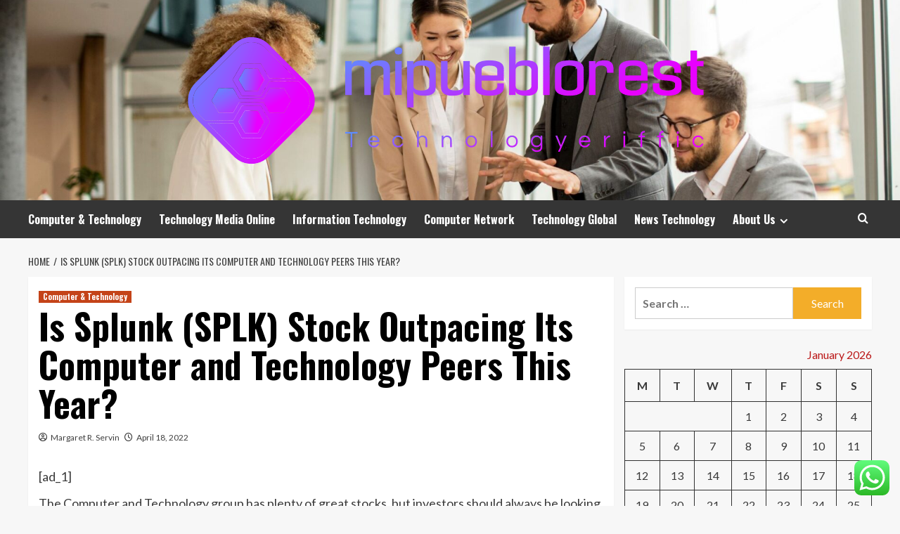

--- FILE ---
content_type: text/html; charset=UTF-8
request_url: https://mipueblorest.com/is-splunk-splk-stock-outpacing-its-computer-and-technology-peers-this-year.html
body_size: 19369
content:
<!doctype html>
<html lang="en-US">
<head>
    <meta charset="UTF-8">
    <meta name="viewport" content="width=device-width, initial-scale=1">
    <link rel="profile" href="https://gmpg.org/xfn/11">

    <title>Is Splunk (SPLK) Stock Outpacing Its Computer and Technology Peers This Year? &#8211; mipueblorest</title>
<meta name='robots' content='max-image-preview:large' />
<link rel='preload' href='https://fonts.googleapis.com/css?family=Source%2BSans%2BPro%3A400%2C700%7CLato%3A400%2C700&#038;subset=latin&#038;display=swap' as='style' onload="this.onload=null;this.rel='stylesheet'" type='text/css' media='all' crossorigin='anonymous'>
<link rel='preconnect' href='https://fonts.googleapis.com' crossorigin='anonymous'>
<link rel='preconnect' href='https://fonts.gstatic.com' crossorigin='anonymous'>
<link rel='dns-prefetch' href='//fonts.googleapis.com' />
<link rel='preconnect' href='https://fonts.googleapis.com' />
<link rel='preconnect' href='https://fonts.gstatic.com' />
<link rel="alternate" type="application/rss+xml" title="mipueblorest &raquo; Feed" href="https://mipueblorest.com/feed" />
<link rel="alternate" type="application/rss+xml" title="mipueblorest &raquo; Comments Feed" href="https://mipueblorest.com/comments/feed" />
<link rel="alternate" title="oEmbed (JSON)" type="application/json+oembed" href="https://mipueblorest.com/wp-json/oembed/1.0/embed?url=https%3A%2F%2Fmipueblorest.com%2Fis-splunk-splk-stock-outpacing-its-computer-and-technology-peers-this-year.html" />
<link rel="alternate" title="oEmbed (XML)" type="text/xml+oembed" href="https://mipueblorest.com/wp-json/oembed/1.0/embed?url=https%3A%2F%2Fmipueblorest.com%2Fis-splunk-splk-stock-outpacing-its-computer-and-technology-peers-this-year.html&#038;format=xml" />
<style id='wp-img-auto-sizes-contain-inline-css' type='text/css'>
img:is([sizes=auto i],[sizes^="auto," i]){contain-intrinsic-size:3000px 1500px}
/*# sourceURL=wp-img-auto-sizes-contain-inline-css */
</style>

<link rel='stylesheet' id='ht_ctc_main_css-css' href='https://mipueblorest.com/wp-content/plugins/click-to-chat-for-whatsapp/new/inc/assets/css/main.css?ver=4.36' type='text/css' media='all' />
<style id='wp-emoji-styles-inline-css' type='text/css'>

	img.wp-smiley, img.emoji {
		display: inline !important;
		border: none !important;
		box-shadow: none !important;
		height: 1em !important;
		width: 1em !important;
		margin: 0 0.07em !important;
		vertical-align: -0.1em !important;
		background: none !important;
		padding: 0 !important;
	}
/*# sourceURL=wp-emoji-styles-inline-css */
</style>
<link rel='stylesheet' id='wp-block-library-css' href='https://mipueblorest.com/wp-includes/css/dist/block-library/style.min.css?ver=6.9' type='text/css' media='all' />
<style id='global-styles-inline-css' type='text/css'>
:root{--wp--preset--aspect-ratio--square: 1;--wp--preset--aspect-ratio--4-3: 4/3;--wp--preset--aspect-ratio--3-4: 3/4;--wp--preset--aspect-ratio--3-2: 3/2;--wp--preset--aspect-ratio--2-3: 2/3;--wp--preset--aspect-ratio--16-9: 16/9;--wp--preset--aspect-ratio--9-16: 9/16;--wp--preset--color--black: #000000;--wp--preset--color--cyan-bluish-gray: #abb8c3;--wp--preset--color--white: #ffffff;--wp--preset--color--pale-pink: #f78da7;--wp--preset--color--vivid-red: #cf2e2e;--wp--preset--color--luminous-vivid-orange: #ff6900;--wp--preset--color--luminous-vivid-amber: #fcb900;--wp--preset--color--light-green-cyan: #7bdcb5;--wp--preset--color--vivid-green-cyan: #00d084;--wp--preset--color--pale-cyan-blue: #8ed1fc;--wp--preset--color--vivid-cyan-blue: #0693e3;--wp--preset--color--vivid-purple: #9b51e0;--wp--preset--gradient--vivid-cyan-blue-to-vivid-purple: linear-gradient(135deg,rgb(6,147,227) 0%,rgb(155,81,224) 100%);--wp--preset--gradient--light-green-cyan-to-vivid-green-cyan: linear-gradient(135deg,rgb(122,220,180) 0%,rgb(0,208,130) 100%);--wp--preset--gradient--luminous-vivid-amber-to-luminous-vivid-orange: linear-gradient(135deg,rgb(252,185,0) 0%,rgb(255,105,0) 100%);--wp--preset--gradient--luminous-vivid-orange-to-vivid-red: linear-gradient(135deg,rgb(255,105,0) 0%,rgb(207,46,46) 100%);--wp--preset--gradient--very-light-gray-to-cyan-bluish-gray: linear-gradient(135deg,rgb(238,238,238) 0%,rgb(169,184,195) 100%);--wp--preset--gradient--cool-to-warm-spectrum: linear-gradient(135deg,rgb(74,234,220) 0%,rgb(151,120,209) 20%,rgb(207,42,186) 40%,rgb(238,44,130) 60%,rgb(251,105,98) 80%,rgb(254,248,76) 100%);--wp--preset--gradient--blush-light-purple: linear-gradient(135deg,rgb(255,206,236) 0%,rgb(152,150,240) 100%);--wp--preset--gradient--blush-bordeaux: linear-gradient(135deg,rgb(254,205,165) 0%,rgb(254,45,45) 50%,rgb(107,0,62) 100%);--wp--preset--gradient--luminous-dusk: linear-gradient(135deg,rgb(255,203,112) 0%,rgb(199,81,192) 50%,rgb(65,88,208) 100%);--wp--preset--gradient--pale-ocean: linear-gradient(135deg,rgb(255,245,203) 0%,rgb(182,227,212) 50%,rgb(51,167,181) 100%);--wp--preset--gradient--electric-grass: linear-gradient(135deg,rgb(202,248,128) 0%,rgb(113,206,126) 100%);--wp--preset--gradient--midnight: linear-gradient(135deg,rgb(2,3,129) 0%,rgb(40,116,252) 100%);--wp--preset--font-size--small: 13px;--wp--preset--font-size--medium: 20px;--wp--preset--font-size--large: 36px;--wp--preset--font-size--x-large: 42px;--wp--preset--spacing--20: 0.44rem;--wp--preset--spacing--30: 0.67rem;--wp--preset--spacing--40: 1rem;--wp--preset--spacing--50: 1.5rem;--wp--preset--spacing--60: 2.25rem;--wp--preset--spacing--70: 3.38rem;--wp--preset--spacing--80: 5.06rem;--wp--preset--shadow--natural: 6px 6px 9px rgba(0, 0, 0, 0.2);--wp--preset--shadow--deep: 12px 12px 50px rgba(0, 0, 0, 0.4);--wp--preset--shadow--sharp: 6px 6px 0px rgba(0, 0, 0, 0.2);--wp--preset--shadow--outlined: 6px 6px 0px -3px rgb(255, 255, 255), 6px 6px rgb(0, 0, 0);--wp--preset--shadow--crisp: 6px 6px 0px rgb(0, 0, 0);}:root { --wp--style--global--content-size: 800px;--wp--style--global--wide-size: 1200px; }:where(body) { margin: 0; }.wp-site-blocks > .alignleft { float: left; margin-right: 2em; }.wp-site-blocks > .alignright { float: right; margin-left: 2em; }.wp-site-blocks > .aligncenter { justify-content: center; margin-left: auto; margin-right: auto; }:where(.wp-site-blocks) > * { margin-block-start: 24px; margin-block-end: 0; }:where(.wp-site-blocks) > :first-child { margin-block-start: 0; }:where(.wp-site-blocks) > :last-child { margin-block-end: 0; }:root { --wp--style--block-gap: 24px; }:root :where(.is-layout-flow) > :first-child{margin-block-start: 0;}:root :where(.is-layout-flow) > :last-child{margin-block-end: 0;}:root :where(.is-layout-flow) > *{margin-block-start: 24px;margin-block-end: 0;}:root :where(.is-layout-constrained) > :first-child{margin-block-start: 0;}:root :where(.is-layout-constrained) > :last-child{margin-block-end: 0;}:root :where(.is-layout-constrained) > *{margin-block-start: 24px;margin-block-end: 0;}:root :where(.is-layout-flex){gap: 24px;}:root :where(.is-layout-grid){gap: 24px;}.is-layout-flow > .alignleft{float: left;margin-inline-start: 0;margin-inline-end: 2em;}.is-layout-flow > .alignright{float: right;margin-inline-start: 2em;margin-inline-end: 0;}.is-layout-flow > .aligncenter{margin-left: auto !important;margin-right: auto !important;}.is-layout-constrained > .alignleft{float: left;margin-inline-start: 0;margin-inline-end: 2em;}.is-layout-constrained > .alignright{float: right;margin-inline-start: 2em;margin-inline-end: 0;}.is-layout-constrained > .aligncenter{margin-left: auto !important;margin-right: auto !important;}.is-layout-constrained > :where(:not(.alignleft):not(.alignright):not(.alignfull)){max-width: var(--wp--style--global--content-size);margin-left: auto !important;margin-right: auto !important;}.is-layout-constrained > .alignwide{max-width: var(--wp--style--global--wide-size);}body .is-layout-flex{display: flex;}.is-layout-flex{flex-wrap: wrap;align-items: center;}.is-layout-flex > :is(*, div){margin: 0;}body .is-layout-grid{display: grid;}.is-layout-grid > :is(*, div){margin: 0;}body{padding-top: 0px;padding-right: 0px;padding-bottom: 0px;padding-left: 0px;}a:where(:not(.wp-element-button)){text-decoration: none;}:root :where(.wp-element-button, .wp-block-button__link){background-color: #32373c;border-radius: 0;border-width: 0;color: #fff;font-family: inherit;font-size: inherit;font-style: inherit;font-weight: inherit;letter-spacing: inherit;line-height: inherit;padding-top: calc(0.667em + 2px);padding-right: calc(1.333em + 2px);padding-bottom: calc(0.667em + 2px);padding-left: calc(1.333em + 2px);text-decoration: none;text-transform: inherit;}.has-black-color{color: var(--wp--preset--color--black) !important;}.has-cyan-bluish-gray-color{color: var(--wp--preset--color--cyan-bluish-gray) !important;}.has-white-color{color: var(--wp--preset--color--white) !important;}.has-pale-pink-color{color: var(--wp--preset--color--pale-pink) !important;}.has-vivid-red-color{color: var(--wp--preset--color--vivid-red) !important;}.has-luminous-vivid-orange-color{color: var(--wp--preset--color--luminous-vivid-orange) !important;}.has-luminous-vivid-amber-color{color: var(--wp--preset--color--luminous-vivid-amber) !important;}.has-light-green-cyan-color{color: var(--wp--preset--color--light-green-cyan) !important;}.has-vivid-green-cyan-color{color: var(--wp--preset--color--vivid-green-cyan) !important;}.has-pale-cyan-blue-color{color: var(--wp--preset--color--pale-cyan-blue) !important;}.has-vivid-cyan-blue-color{color: var(--wp--preset--color--vivid-cyan-blue) !important;}.has-vivid-purple-color{color: var(--wp--preset--color--vivid-purple) !important;}.has-black-background-color{background-color: var(--wp--preset--color--black) !important;}.has-cyan-bluish-gray-background-color{background-color: var(--wp--preset--color--cyan-bluish-gray) !important;}.has-white-background-color{background-color: var(--wp--preset--color--white) !important;}.has-pale-pink-background-color{background-color: var(--wp--preset--color--pale-pink) !important;}.has-vivid-red-background-color{background-color: var(--wp--preset--color--vivid-red) !important;}.has-luminous-vivid-orange-background-color{background-color: var(--wp--preset--color--luminous-vivid-orange) !important;}.has-luminous-vivid-amber-background-color{background-color: var(--wp--preset--color--luminous-vivid-amber) !important;}.has-light-green-cyan-background-color{background-color: var(--wp--preset--color--light-green-cyan) !important;}.has-vivid-green-cyan-background-color{background-color: var(--wp--preset--color--vivid-green-cyan) !important;}.has-pale-cyan-blue-background-color{background-color: var(--wp--preset--color--pale-cyan-blue) !important;}.has-vivid-cyan-blue-background-color{background-color: var(--wp--preset--color--vivid-cyan-blue) !important;}.has-vivid-purple-background-color{background-color: var(--wp--preset--color--vivid-purple) !important;}.has-black-border-color{border-color: var(--wp--preset--color--black) !important;}.has-cyan-bluish-gray-border-color{border-color: var(--wp--preset--color--cyan-bluish-gray) !important;}.has-white-border-color{border-color: var(--wp--preset--color--white) !important;}.has-pale-pink-border-color{border-color: var(--wp--preset--color--pale-pink) !important;}.has-vivid-red-border-color{border-color: var(--wp--preset--color--vivid-red) !important;}.has-luminous-vivid-orange-border-color{border-color: var(--wp--preset--color--luminous-vivid-orange) !important;}.has-luminous-vivid-amber-border-color{border-color: var(--wp--preset--color--luminous-vivid-amber) !important;}.has-light-green-cyan-border-color{border-color: var(--wp--preset--color--light-green-cyan) !important;}.has-vivid-green-cyan-border-color{border-color: var(--wp--preset--color--vivid-green-cyan) !important;}.has-pale-cyan-blue-border-color{border-color: var(--wp--preset--color--pale-cyan-blue) !important;}.has-vivid-cyan-blue-border-color{border-color: var(--wp--preset--color--vivid-cyan-blue) !important;}.has-vivid-purple-border-color{border-color: var(--wp--preset--color--vivid-purple) !important;}.has-vivid-cyan-blue-to-vivid-purple-gradient-background{background: var(--wp--preset--gradient--vivid-cyan-blue-to-vivid-purple) !important;}.has-light-green-cyan-to-vivid-green-cyan-gradient-background{background: var(--wp--preset--gradient--light-green-cyan-to-vivid-green-cyan) !important;}.has-luminous-vivid-amber-to-luminous-vivid-orange-gradient-background{background: var(--wp--preset--gradient--luminous-vivid-amber-to-luminous-vivid-orange) !important;}.has-luminous-vivid-orange-to-vivid-red-gradient-background{background: var(--wp--preset--gradient--luminous-vivid-orange-to-vivid-red) !important;}.has-very-light-gray-to-cyan-bluish-gray-gradient-background{background: var(--wp--preset--gradient--very-light-gray-to-cyan-bluish-gray) !important;}.has-cool-to-warm-spectrum-gradient-background{background: var(--wp--preset--gradient--cool-to-warm-spectrum) !important;}.has-blush-light-purple-gradient-background{background: var(--wp--preset--gradient--blush-light-purple) !important;}.has-blush-bordeaux-gradient-background{background: var(--wp--preset--gradient--blush-bordeaux) !important;}.has-luminous-dusk-gradient-background{background: var(--wp--preset--gradient--luminous-dusk) !important;}.has-pale-ocean-gradient-background{background: var(--wp--preset--gradient--pale-ocean) !important;}.has-electric-grass-gradient-background{background: var(--wp--preset--gradient--electric-grass) !important;}.has-midnight-gradient-background{background: var(--wp--preset--gradient--midnight) !important;}.has-small-font-size{font-size: var(--wp--preset--font-size--small) !important;}.has-medium-font-size{font-size: var(--wp--preset--font-size--medium) !important;}.has-large-font-size{font-size: var(--wp--preset--font-size--large) !important;}.has-x-large-font-size{font-size: var(--wp--preset--font-size--x-large) !important;}
/*# sourceURL=global-styles-inline-css */
</style>

<link rel='stylesheet' id='ez-toc-css' href='https://mipueblorest.com/wp-content/plugins/easy-table-of-contents/assets/css/screen.min.css?ver=2.0.80' type='text/css' media='all' />
<style id='ez-toc-inline-css' type='text/css'>
div#ez-toc-container .ez-toc-title {font-size: 120%;}div#ez-toc-container .ez-toc-title {font-weight: 500;}div#ez-toc-container ul li , div#ez-toc-container ul li a {font-size: 95%;}div#ez-toc-container ul li , div#ez-toc-container ul li a {font-weight: 500;}div#ez-toc-container nav ul ul li {font-size: 90%;}.ez-toc-box-title {font-weight: bold; margin-bottom: 10px; text-align: center; text-transform: uppercase; letter-spacing: 1px; color: #666; padding-bottom: 5px;position:absolute;top:-4%;left:5%;background-color: inherit;transition: top 0.3s ease;}.ez-toc-box-title.toc-closed {top:-25%;}
.ez-toc-container-direction {direction: ltr;}.ez-toc-counter ul{counter-reset: item ;}.ez-toc-counter nav ul li a::before {content: counters(item, '.', decimal) '. ';display: inline-block;counter-increment: item;flex-grow: 0;flex-shrink: 0;margin-right: .2em; float: left; }.ez-toc-widget-direction {direction: ltr;}.ez-toc-widget-container ul{counter-reset: item ;}.ez-toc-widget-container nav ul li a::before {content: counters(item, '.', decimal) '. ';display: inline-block;counter-increment: item;flex-grow: 0;flex-shrink: 0;margin-right: .2em; float: left; }
/*# sourceURL=ez-toc-inline-css */
</style>
<link rel='stylesheet' id='hardnews-google-fonts-css' href='https://fonts.googleapis.com/css?family=Oswald:300,400,700' type='text/css' media='all' />
<link rel='stylesheet' id='bootstrap-css' href='https://mipueblorest.com/wp-content/themes/covernews/assets/bootstrap/css/bootstrap.min.css?ver=6.9' type='text/css' media='all' />
<link rel='stylesheet' id='covernews-style-css' href='https://mipueblorest.com/wp-content/themes/covernews/style.min.css?ver=2.0.3' type='text/css' media='all' />
<link rel='stylesheet' id='hardnews-css' href='https://mipueblorest.com/wp-content/themes/hardnews/style.css?ver=2.0.3' type='text/css' media='all' />
<link rel='stylesheet' id='covernews-google-fonts-css' href='https://fonts.googleapis.com/css?family=Source%2BSans%2BPro%3A400%2C700%7CLato%3A400%2C700&#038;subset=latin&#038;display=swap' type='text/css' media='all' />
<link rel='stylesheet' id='covernews-icons-css' href='https://mipueblorest.com/wp-content/themes/covernews/assets/icons/style.css?ver=6.9' type='text/css' media='all' />
<script type="text/javascript" src="https://mipueblorest.com/wp-includes/js/jquery/jquery.min.js?ver=3.7.1" id="jquery-core-js"></script>
<script type="text/javascript" src="https://mipueblorest.com/wp-includes/js/jquery/jquery-migrate.min.js?ver=3.4.1" id="jquery-migrate-js"></script>
<link rel="https://api.w.org/" href="https://mipueblorest.com/wp-json/" /><link rel="alternate" title="JSON" type="application/json" href="https://mipueblorest.com/wp-json/wp/v2/posts/2963" /><link rel="EditURI" type="application/rsd+xml" title="RSD" href="https://mipueblorest.com/xmlrpc.php?rsd" />
<meta name="generator" content="WordPress 6.9" />
<link rel="canonical" href="https://mipueblorest.com/is-splunk-splk-stock-outpacing-its-computer-and-technology-peers-this-year.html" />
<link rel='shortlink' href='https://mipueblorest.com/?p=2963' />
<!-- FIFU:meta:begin:image -->
<meta property="og:image" content="https://s.yimg.com/uu/api/res/1.2/M2z0wFqvnPw7eaLU0tPuyQ--~B/aD02MzY7dz05MDA7YXBwaWQ9eXRhY2h5b24-/https://media.zenfs.com/en/zacks.com/0c6f98f4bf655bec3b199bc1a71b8b85" />
<!-- FIFU:meta:end:image --><!-- FIFU:meta:begin:twitter -->
<meta name="twitter:card" content="summary_large_image" />
<meta name="twitter:title" content="Is Splunk (SPLK) Stock Outpacing Its Computer and Technology Peers This Year?" />
<meta name="twitter:description" content="" />
<meta name="twitter:image" content="https://s.yimg.com/uu/api/res/1.2/M2z0wFqvnPw7eaLU0tPuyQ--~B/aD02MzY7dz05MDA7YXBwaWQ9eXRhY2h5b24-/https://media.zenfs.com/en/zacks.com/0c6f98f4bf655bec3b199bc1a71b8b85" />
<!-- FIFU:meta:end:twitter --><!-- HFCM by 99 Robots - Snippet # 3: gsc -->
<meta name="google-site-verification" content="o2UCnCHoMlmTeqbuu8xBUyrdh6wF1K7o5LR1tn-xhlc" />
<!-- /end HFCM by 99 Robots -->
<link rel="preload" href="https://mipueblorest.com/wp-content/uploads/2025/06/cropped-Business-Technology-scaled-1.jpeg" as="image">        <style type="text/css">
                        body .masthead-banner.data-bg:before {
                background: rgba(0,0,0,0);
            }
                        .site-title,
            .site-description {
                position: absolute;
                clip: rect(1px, 1px, 1px, 1px);
                display: none;
            }

                    .elementor-template-full-width .elementor-section.elementor-section-full_width > .elementor-container,
        .elementor-template-full-width .elementor-section.elementor-section-boxed > .elementor-container{
            max-width: 1200px;
        }
        @media (min-width: 1600px){
            .elementor-template-full-width .elementor-section.elementor-section-full_width > .elementor-container,
            .elementor-template-full-width .elementor-section.elementor-section-boxed > .elementor-container{
                max-width: 1600px;
            }
        }
        
        .align-content-left .elementor-section-stretched,
        .align-content-right .elementor-section-stretched {
            max-width: 100%;
            left: 0 !important;
        }


        </style>
        <link rel="icon" href="https://mipueblorest.com/wp-content/uploads/2025/06/cropped-cover-scaled-1-32x32.png" sizes="32x32" />
<link rel="icon" href="https://mipueblorest.com/wp-content/uploads/2025/06/cropped-cover-scaled-1-192x192.png" sizes="192x192" />
<link rel="apple-touch-icon" href="https://mipueblorest.com/wp-content/uploads/2025/06/cropped-cover-scaled-1-180x180.png" />
<meta name="msapplication-TileImage" content="https://mipueblorest.com/wp-content/uploads/2025/06/cropped-cover-scaled-1-270x270.png" />

<!-- FIFU:jsonld:begin -->
<script type="application/ld+json">{"@context":"https://schema.org","@type":"BlogPosting","headline":"Is Splunk (SPLK) Stock Outpacing Its Computer and Technology Peers This Year?","url":"https://mipueblorest.com/is-splunk-splk-stock-outpacing-its-computer-and-technology-peers-this-year.html","mainEntityOfPage":"https://mipueblorest.com/is-splunk-splk-stock-outpacing-its-computer-and-technology-peers-this-year.html","image":[{"@type":"ImageObject","url":"https://s.yimg.com/uu/api/res/1.2/M2z0wFqvnPw7eaLU0tPuyQ--~B/aD02MzY7dz05MDA7YXBwaWQ9eXRhY2h5b24-/https://media.zenfs.com/en/zacks.com/0c6f98f4bf655bec3b199bc1a71b8b85"},{"@type":"ImageObject","url":"https://s.yimg.com/uu/api/res/1.2/M2z0wFqvnPw7eaLU0tPuyQ--~B/aD02MzY7dz05MDA7YXBwaWQ9eXRhY2h5b24-/https://media.zenfs.com/en/zacks.com/0c6f98f4bf655bec3b199bc1a71b8b85"},{"@type":"ImageObject","url":"https://s.yimg.com/uu/api/res/1.2/M2z0wFqvnPw7eaLU0tPuyQ--~B/aD02MzY7dz05MDA7YXBwaWQ9eXRhY2h5b24-/https://media.zenfs.com/en/zacks.com/0c6f98f4bf655bec3b199bc1a71b8b85"},{"@type":"ImageObject","url":"https://s.yimg.com/uu/api/res/1.2/M2z0wFqvnPw7eaLU0tPuyQ--~B/aD02MzY7dz05MDA7YXBwaWQ9eXRhY2h5b24-/https://media.zenfs.com/en/zacks.com/0c6f98f4bf655bec3b199bc1a71b8b85"}],"datePublished":"2022-04-18T01:36:42+00:00","dateModified":"2022-04-18T01:36:42+00:00","author":{"@type":"Person","name":"Margaret R. Servin","url":"https://mipueblorest.com/author/margaret-r-servin"}}</script>
<!-- FIFU:jsonld:end -->
<link rel="preload" as="image" href="https://img.freepik.com/premium-photo/education-revolution-with-ai-visuals-portraying-integration-artificial-intelligence_803496-533.jpg?ga=GA1.1.1601499433.1737701556&#038;semt=ais_hybrid&#038;w=740"><link rel="preload" as="image" href="https://img.freepik.com/free-photo/woman-hanging-out-with-robot_23-2151112154.jpg?ga=GA1.1.1601499433.1737701556&#038;semt=ais_hybrid&#038;w=740"><link rel="preload" as="image" href="https://img.freepik.com/free-photo/womans-hand-holding-white-usb-cable-white-power-bank_169016-15149.jpg?t=st=1710294635~exp=1710298235~hmac=92fab9b06e71f8642d3d82b0ba26dbc7054e540359bfb5b5edf3e93c88ac444d&#038;w=1060"><link rel="preload" as="image" href="https://autoppt.com/wp-content/uploads/2025/11/illustration-15-1024x576.webp"><link rel="preload" as="image" href="https://nuwizo.com/wp-content/uploads/2024/06/SAS-LOCAL-01-1-scaled.webp"><link rel="preload" as="image" href="https://lh7-rt.googleusercontent.com/docsz/AD_4nXeBaXh8FZpbsAsYC_gkK1FH4qaGtiNVL-Gs9dpqyao81qRF5MD-AHUoqWPd40iUOA7S06uckJZIrn4uDID_5eEOKq03UN2YnjiUheqBqhk8mzzX-iE-Q7KyOPP70CHut2At5RvFNE56YNrlnhT0aQ?key=aR3694E5nU2mdRF-Ft1MaA"><link rel="preload" as="image" href="https://img.freepik.com/free-photo/cheerful-admin-holding-laptop-chatting-with-colleagues-while-working_482257-124849.jpg?ga=GA1.1.1601499433.1737701556&#038;semt=ais_hybrid&#038;w=740"><link rel="preload" as="image" href="https://img.freepik.com/free-photo/people-hanging-out-with-robot_23-2151112156.jpg?ga=GA1.1.1601499433.1737701556&#038;semt=ais_hybrid&#038;w=740"></head>









<body class="wp-singular post-template-default single single-post postid-2963 single-format-standard wp-custom-logo wp-embed-responsive wp-theme-covernews wp-child-theme-hardnews default-content-layout archive-layout-grid scrollup-sticky-header aft-sticky-header aft-sticky-sidebar default aft-container-default aft-main-banner-slider-editors-picks-trending single-content-mode-default header-image-default align-content-left aft-and">


<div id="page" class="site">
    <a class="skip-link screen-reader-text" href="#content">Skip to content</a>

<div class="header-layout-3">
<header id="masthead" class="site-header">
        <div class="masthead-banner data-bg" data-background="https://mipueblorest.com/wp-content/uploads/2025/06/cropped-Business-Technology-scaled-1.jpeg">
        <div class="container">
            <div class="row">
                <div class="col-md-12">
                    <div class="site-branding">
                        <a href="https://mipueblorest.com/" class="custom-logo-link" rel="home"><img width="750" height="194" src="https://mipueblorest.com/wp-content/uploads/2025/06/cropped-default.png" class="custom-logo" alt="mipueblorest" decoding="async" fetchpriority="high" srcset="https://mipueblorest.com/wp-content/uploads/2025/06/cropped-default.png 750w, https://mipueblorest.com/wp-content/uploads/2025/06/cropped-default-300x78.png 300w" sizes="(max-width: 750px) 100vw, 750px" loading="lazy" /></a>                            <p class="site-title font-family-1">
                                <a href="https://mipueblorest.com/"
                                   rel="home">mipueblorest</a>
                            </p>
                        
                                                    <p class="site-description">Technologyeriffic</p>
                                            </div>
                </div>
                <div class="col-md-12">
                                    </div>
            </div>
        </div>
    </div>
    <nav id="site-navigation" class="main-navigation">
        <div class="container">
            <div class="row">
                <div class="kol-12">
                    <div class="navigation-container">



                        <span class="toggle-menu" aria-controls="primary-menu" aria-expanded="false">
                                <span class="screen-reader-text">Primary Menu</span>
                                 <i class="ham"></i>
                        </span>
                        <span class="af-mobile-site-title-wrap">
                            <a href="https://mipueblorest.com/" class="custom-logo-link" rel="home"><img width="750" height="194" src="https://mipueblorest.com/wp-content/uploads/2025/06/cropped-default.png" class="custom-logo" alt="mipueblorest" decoding="async" srcset="https://mipueblorest.com/wp-content/uploads/2025/06/cropped-default.png 750w, https://mipueblorest.com/wp-content/uploads/2025/06/cropped-default-300x78.png 300w" sizes="(max-width: 750px) 100vw, 750px" loading="lazy" /></a>                            <p class="site-title font-family-1">
                                <a href="https://mipueblorest.com/"
                                   rel="home">mipueblorest</a>
                            </p>
                        </span>
                        <div class="menu main-menu"><ul id="primary-menu" class="menu"><li id="menu-item-5718" class="menu-item menu-item-type-taxonomy menu-item-object-category current-post-ancestor current-menu-parent current-post-parent menu-item-5718"><a href="https://mipueblorest.com/category/computer-technology">Computer &amp; Technology</a></li>
<li id="menu-item-5719" class="menu-item menu-item-type-taxonomy menu-item-object-category menu-item-5719"><a href="https://mipueblorest.com/category/technology-media-online">Technology Media Online</a></li>
<li id="menu-item-5722" class="menu-item menu-item-type-taxonomy menu-item-object-category menu-item-5722"><a href="https://mipueblorest.com/category/information-technology">Information Technology</a></li>
<li id="menu-item-5723" class="menu-item menu-item-type-taxonomy menu-item-object-category menu-item-5723"><a href="https://mipueblorest.com/category/computer-network">Computer Network</a></li>
<li id="menu-item-5721" class="menu-item menu-item-type-taxonomy menu-item-object-category menu-item-5721"><a href="https://mipueblorest.com/category/technology-global">Technology Global</a></li>
<li id="menu-item-5720" class="menu-item menu-item-type-taxonomy menu-item-object-category menu-item-5720"><a href="https://mipueblorest.com/category/news-technology">News Technology</a></li>
<li id="menu-item-5713" class="menu-item menu-item-type-post_type menu-item-object-page menu-item-has-children menu-item-5713"><a href="https://mipueblorest.com/about-us">About Us</a>
<ul class="sub-menu">
	<li id="menu-item-5716" class="menu-item menu-item-type-post_type menu-item-object-page menu-item-5716"><a href="https://mipueblorest.com/advertise-here">Advertise Here</a></li>
	<li id="menu-item-5717" class="menu-item menu-item-type-post_type menu-item-object-page menu-item-5717"><a href="https://mipueblorest.com/contact-us">Contact Us</a></li>
	<li id="menu-item-5715" class="menu-item menu-item-type-post_type menu-item-object-page menu-item-5715"><a href="https://mipueblorest.com/privacy-policy">Privacy Policy</a></li>
	<li id="menu-item-5714" class="menu-item menu-item-type-post_type menu-item-object-page menu-item-5714"><a href="https://mipueblorest.com/sitemap">Sitemap</a></li>
</ul>
</li>
</ul></div>
                        <div class="cart-search">

                            <div class="af-search-wrap">
                                <div class="search-overlay">
                                    <a href="#" title="Search" class="search-icon">
                                        <i class="fa fa-search"></i>
                                    </a>
                                    <div class="af-search-form">
                                        <form role="search" method="get" class="search-form" action="https://mipueblorest.com/">
				<label>
					<span class="screen-reader-text">Search for:</span>
					<input type="search" class="search-field" placeholder="Search &hellip;" value="" name="s" />
				</label>
				<input type="submit" class="search-submit" value="Search" />
			</form>                                    </div>
                                </div>
                            </div>
                        </div>


                    </div>
                </div>
            </div>
        </div>
    </nav>
</header>


</div>



    <div id="content" class="container">
    <div class="em-breadcrumbs font-family-1 covernews-breadcrumbs">
      <div class="row">
        <div role="navigation" aria-label="Breadcrumbs" class="breadcrumb-trail breadcrumbs" itemprop="breadcrumb"><ul class="trail-items" itemscope itemtype="http://schema.org/BreadcrumbList"><meta name="numberOfItems" content="2" /><meta name="itemListOrder" content="Ascending" /><li itemprop="itemListElement" itemscope itemtype="http://schema.org/ListItem" class="trail-item trail-begin"><a href="https://mipueblorest.com" rel="home" itemprop="item"><span itemprop="name">Home</span></a><meta itemprop="position" content="1" /></li><li itemprop="itemListElement" itemscope itemtype="http://schema.org/ListItem" class="trail-item trail-end"><a href="https://mipueblorest.com/is-splunk-splk-stock-outpacing-its-computer-and-technology-peers-this-year.html" itemprop="item"><span itemprop="name">Is Splunk (SPLK) Stock Outpacing Its Computer and Technology Peers This Year?</span></a><meta itemprop="position" content="2" /></li></ul></div>      </div>
    </div>
        <div class="section-block-upper row">
                <div id="primary" class="content-area">
                    <main id="main" class="site-main">

                                                    <article id="post-2963" class="af-single-article post-2963 post type-post status-publish format-standard has-post-thumbnail hentry category-computer-technology tag-2021-acura-rdx-technology-package tag-2021-acura-tlx-technology-package tag-2022-acura-mdx-technology-package tag-align-technology-stock tag-applied-racing-technology tag-artificial-intelligence-technology-solutions-inc tag-assisted-reproductive-technology tag-battery-technology-stocks tag-benjamin-franklin-institute-of-technology tag-chief-technology-officer tag-color-star-technology tag-craft-design-technology tag-definition-of-technology tag-definitive-technology-speakers tag-element-materials-technology tag-health-information-technology-salary tag-ice-mortgage-technology tag-information-technology-definition tag-information-technology-degree tag-information-technology-salary tag-interactive-response-technology tag-international-game-technology tag-la-crosse-technology-weather-station tag-lacrosse-technology-atomic-clock tag-luokung-technology-stock tag-marvell-technology-stock-price tag-maytag-commercial-technology-washer tag-microchip-technology-stock tag-micron-technology-stock-price tag-mrna-technology-history tag-mrna-vaccine-technology tag-nyc-college-of-technology tag-penn-college-of-technology tag-recombinant-dna-technology tag-rlx-technology-stock tag-robert-half-technology tag-science-and-technology tag-sharif-university-of-technology tag-smart-home-technology tag-stevens-institute-of-technology-ranking tag-symphony-technology-group tag-technology-in-the-classroom tag-technology-readiness-level tag-technology-stores-near-me tag-thaddeus-stevens-college-of-technology tag-university-of-advancing-technology tag-vanguard-information-technology-etf tag-vanguard-technology-etf tag-what-is-5g-technology tag-women-in-technology">
                                <div class="entry-content-wrap">
                                    <header class="entry-header">

    <div class="header-details-wrapper">
        <div class="entry-header-details">
                            <div class="figure-categories figure-categories-bg">
                                        <ul class="cat-links"><li class="meta-category">
                             <a class="covernews-categories category-color-1"
                            href="https://mipueblorest.com/category/computer-technology" 
                            aria-label="View all posts in Computer &amp; Technology"> 
                                 Computer &amp; Technology
                             </a>
                        </li></ul>                </div>
                        <h1 class="entry-title">Is Splunk (SPLK) Stock Outpacing Its Computer and Technology Peers This Year?</h1>
            
                
    <span class="author-links">

      
        <span class="item-metadata posts-author">
          <i class="far fa-user-circle"></i>
                          <a href="https://mipueblorest.com/author/margaret-r-servin">
                    Margaret R. Servin                </a>
               </span>
                    <span class="item-metadata posts-date">
          <i class="far fa-clock"></i>
          <a href="https://mipueblorest.com/2022/04">
            April 18, 2022          </a>
        </span>
                </span>
                

                    </div>
    </div>

        <div class="aft-post-thumbnail-wrapper">    
                    <div class="post-thumbnail full-width-image">
                                    </div>
            
                </div>
    </header><!-- .entry-header -->                                    

    <div class="entry-content">
        <p> [ad_1]<br />
</p>
<div>
<p>The Computer and Technology group has plenty of great stocks, but investors should always be looking for companies that are outperforming their peers. Splunk (SPLK) is a stock that can certainly grab the attention of many investors, but do its recent returns compare favorably to the sector as a whole? By taking a look at the stock&#8217;s year-to-date performance in comparison to its Computer and Technology peers, we might be able to answer that question.</p>
<p>Splunk is one of 665 companies in the Computer and Technology group. The Computer and Technology group currently sits at #10 within the Zacks Sector Rank. The Zacks Sector Rank gauges the strength of our 16 individual sector groups by measuring the average Zacks Rank of the individual stocks within the groups.</p>
<p>The Zacks Rank emphasizes earnings estimates and estimate revisions to find stocks with improving earnings outlooks. This system has a long record of success, and these stocks tend to be on track to beat the market over the next one to three months. Splunk is currently sporting a Zacks Rank of #2 (Buy).</p>
<p>Within the past quarter, the Zacks Consensus Estimate for SPLK&#8217;s full-year earnings has moved 23.2% higher. This means that analyst sentiment is stronger and the stock&#8217;s earnings outlook is improving.</p>
<p>Based on the most recent data, SPLK has returned 23.6% so far this year. Meanwhile, stocks in the Computer and Technology group have lost about 10.2% on average. This means that Splunk is outperforming the sector as a whole this year.</p>
<p>QuickLogic (QUIK) is another Computer and Technology stock that has outperformed the sector so far this year. Since the beginning of the year, the stock has returned 3.5%.</p>
<p>For QuickLogic, the consensus EPS estimate for the current year has increased 36.8% over the past three months. The stock currently has a Zacks Rank #2 (Buy).</p>
<p>Breaking things down more, Splunk is a member of the Internet &#8211; Software industry, which includes 149 individual companies and currently sits at #186 in the Zacks Industry Rank. Stocks in this group have lost about 28.2% so far this year, so SPLK is performing better this group in terms of year-to-date returns.</p>
<p><button class="link caas-button collapse-button" aria-label="" title="" data-ylk="elm:readmore;slk:Story continues">Story continues</button></p>
<p>In contrast, QuickLogic falls under the Electronics &#8211; Semiconductors industry. Currently, this industry has 43 stocks and is ranked #65. Since the beginning of the year, the industry has moved -9.6%.</p>
<p>Investors with an interest in Computer and Technology stocks should continue to track Splunk and QuickLogic. These stocks will be looking to continue their solid performance.</p>
<p>Want the latest recommendations from Zacks Investment Research? Today, you can download 7 Best Stocks for the Next 30 Days. <a rel="nofollow noopener" target="_blank" href="https://www.zacks.com/registration/pfp/?ALERT=RPT_7BST_LP194&amp;ADID=YAHOO_CONTENT_ZER_ARTCAT_TALEOFTAPE_509&amp;cid=CS-YAHOO-FT-tale_of_the_tape|yseop_template_1-1887458" data-ylk="slk:Click to get this free report" class="link ">Click to get this free report</a><br /> <br /><a rel="nofollow noopener" target="_blank" href="https://www.zacks.com/registration/pfp?ALERT=YAHOO_ZER&amp;d_alert=ZER_CONF&amp;t=SPLK&amp;ADID=YAHOO_CONTENT_ZER_ARTCAT_TALEOFTAPE_509&amp;cid=CS-YAHOO-FT-tale_of_the_tape|yseop_template_1-1887458" data-ylk="slk:Splunk Inc. (SPLK) : Free Stock Analysis Report" class="link ">Splunk Inc. (SPLK) : Free Stock Analysis Report</a><br /> <br /><a rel="nofollow noopener" target="_blank" href="https://www.zacks.com/registration/pfp?ALERT=YAHOO_ZR&amp;d_alert=rd_final_rank&amp;t=QUIK&amp;ADID=YAHOO_CONTENT_ZRANK_ARTCAT_TALEOFTAPE_509&amp;cid=CS-YAHOO-FT-tale_of_the_tape|yseop_template_1-1887458" data-ylk="slk:QuickLogic Corporation (QUIK) : Free Stock Analysis Report" class="link ">QuickLogic Corporation (QUIK) : Free Stock Analysis Report</a><br /> <br /><a rel="nofollow noopener" target="_blank" href="https://www.zacks.com/stock/news/1887458/is-splunk-splk-stock-outpacing-its-computer-and-technology-peers-this-year?cid=CS-YAHOO-FT-tale_of_the_tape|yseop_template_1-1887458" data-ylk="slk:To read this article on Zacks.com click here." class="link ">To read this article on Zacks.com click here.</a></p>
</div>
<p>[ad_2]<br />
<br /><a href="https://sg.finance.yahoo.com/news/splunk-splk-stock-outpacing-computer-134001945.html">Source link </a></p>
                    <div class="post-item-metadata entry-meta">
                            </div>
               
        
	<nav class="navigation post-navigation" aria-label="Post navigation">
		<h2 class="screen-reader-text">Post navigation</h2>
		<div class="nav-links"><div class="nav-previous"><a href="https://mipueblorest.com/pc.html" rel="prev">Previous: <span class="em-post-navigation nav-title">Pc</span></a></div><div class="nav-next"><a href="https://mipueblorest.com/hackaday-links-april-17-2022.html" rel="next">Next: <span class="em-post-navigation nav-title">Hackaday Links: April 17, 2022</span></a></div></div>
	</nav>            </div><!-- .entry-content -->


                                </div>
                                
<div class="promotionspace enable-promotionspace">
  <div class="em-reated-posts  col-ten">
    <div class="row">
                <h3 class="related-title">
            More Stories          </h3>
                <div class="row">
                      <div class="col-sm-4 latest-posts-grid" data-mh="latest-posts-grid">
              <div class="spotlight-post">
                <figure class="categorised-article inside-img">
                  <div class="categorised-article-wrapper">
                    <div class="data-bg-hover data-bg-categorised read-bg-img">
                      <a href="https://mipueblorest.com/how-ai-driven-business-solutions-are-changing-the-game.html"
                        aria-label="How AI-Driven Business Solutions Are Changing the Game">
                        <img post-id="8927" fifu-featured="1" width="300" height="200" src="https://img.freepik.com/premium-photo/education-revolution-with-ai-visuals-portraying-integration-artificial-intelligence_803496-533.jpg?ga=GA1.1.1601499433.1737701556&amp;semt=ais_hybrid&amp;w=740" class="attachment-medium size-medium wp-post-image" alt="How AI-Driven Business Solutions Are Changing the Game" title="How AI-Driven Business Solutions Are Changing the Game" title="How AI-Driven Business Solutions Are Changing the Game" decoding="async" loading="lazy" />                      </a>
                    </div>
                  </div>
                                    <div class="figure-categories figure-categories-bg">

                    <ul class="cat-links"><li class="meta-category">
                             <a class="covernews-categories category-color-1"
                            href="https://mipueblorest.com/category/computer-technology" 
                            aria-label="View all posts in Computer &amp; Technology"> 
                                 Computer &amp; Technology
                             </a>
                        </li></ul>                  </div>
                </figure>

                <figcaption>

                  <h3 class="article-title article-title-1">
                    <a href="https://mipueblorest.com/how-ai-driven-business-solutions-are-changing-the-game.html">
                      How AI-Driven Business Solutions Are Changing the Game                    </a>
                  </h3>
                  <div class="grid-item-metadata">
                    
    <span class="author-links">

      
        <span class="item-metadata posts-author">
          <i class="far fa-user-circle"></i>
                          <a href="https://mipueblorest.com/author/margaret-r-servin">
                    Margaret R. Servin                </a>
               </span>
                    <span class="item-metadata posts-date">
          <i class="far fa-clock"></i>
          <a href="https://mipueblorest.com/2025/05">
            May 10, 2025          </a>
        </span>
                </span>
                  </div>
                </figcaption>
              </div>
            </div>
                      <div class="col-sm-4 latest-posts-grid" data-mh="latest-posts-grid">
              <div class="spotlight-post">
                <figure class="categorised-article inside-img">
                  <div class="categorised-article-wrapper">
                    <div class="data-bg-hover data-bg-categorised read-bg-img">
                      <a href="https://mipueblorest.com/ai-in-education-shaping-the-future-of-learning.html"
                        aria-label="AI in Education: Shaping the Future of Learning">
                        <img post-id="8923" fifu-featured="1" width="300" height="300" src="https://img.freepik.com/free-photo/woman-hanging-out-with-robot_23-2151112154.jpg?ga=GA1.1.1601499433.1737701556&amp;semt=ais_hybrid&amp;w=740" class="attachment-medium size-medium wp-post-image" alt="AI in Education: Shaping the Future of Learning" title="AI in Education: Shaping the Future of Learning" title="AI in Education: Shaping the Future of Learning" decoding="async" loading="lazy" />                      </a>
                    </div>
                  </div>
                                    <div class="figure-categories figure-categories-bg">

                    <ul class="cat-links"><li class="meta-category">
                             <a class="covernews-categories category-color-1"
                            href="https://mipueblorest.com/category/computer-technology" 
                            aria-label="View all posts in Computer &amp; Technology"> 
                                 Computer &amp; Technology
                             </a>
                        </li></ul>                  </div>
                </figure>

                <figcaption>

                  <h3 class="article-title article-title-1">
                    <a href="https://mipueblorest.com/ai-in-education-shaping-the-future-of-learning.html">
                      AI in Education: Shaping the Future of Learning                    </a>
                  </h3>
                  <div class="grid-item-metadata">
                    
    <span class="author-links">

      
        <span class="item-metadata posts-author">
          <i class="far fa-user-circle"></i>
                          <a href="https://mipueblorest.com/author/margaret-r-servin">
                    Margaret R. Servin                </a>
               </span>
                    <span class="item-metadata posts-date">
          <i class="far fa-clock"></i>
          <a href="https://mipueblorest.com/2025/05">
            May 8, 2025          </a>
        </span>
                </span>
                  </div>
                </figcaption>
              </div>
            </div>
                      <div class="col-sm-4 latest-posts-grid" data-mh="latest-posts-grid">
              <div class="spotlight-post">
                <figure class="categorised-article inside-img">
                  <div class="categorised-article-wrapper">
                    <div class="data-bg-hover data-bg-categorised read-bg-img">
                      <a href="https://mipueblorest.com/all-about-usb-c-cable-types.html"
                        aria-label="All About USB-C: Cable Types">
                        <img post-id="6472" fifu-featured="1" width="300" height="200" src="https://img.freepik.com/free-photo/womans-hand-holding-white-usb-cable-white-power-bank_169016-15149.jpg?t=st=1710294635~exp=1710298235~hmac=92fab9b06e71f8642d3d82b0ba26dbc7054e540359bfb5b5edf3e93c88ac444d&amp;w=1060" class="attachment-medium size-medium wp-post-image" alt="All About USB-C: Cable Types" title="All About USB-C: Cable Types" title="All About USB-C: Cable Types" decoding="async" loading="lazy" />                      </a>
                    </div>
                  </div>
                                    <div class="figure-categories figure-categories-bg">

                    <ul class="cat-links"><li class="meta-category">
                             <a class="covernews-categories category-color-1"
                            href="https://mipueblorest.com/category/computer-technology" 
                            aria-label="View all posts in Computer &amp; Technology"> 
                                 Computer &amp; Technology
                             </a>
                        </li></ul>                  </div>
                </figure>

                <figcaption>

                  <h3 class="article-title article-title-1">
                    <a href="https://mipueblorest.com/all-about-usb-c-cable-types.html">
                      All About USB-C: Cable Types                    </a>
                  </h3>
                  <div class="grid-item-metadata">
                    
    <span class="author-links">

      
        <span class="item-metadata posts-author">
          <i class="far fa-user-circle"></i>
                          <a href="https://mipueblorest.com/author/margaret-r-servin">
                    Margaret R. Servin                </a>
               </span>
                    <span class="item-metadata posts-date">
          <i class="far fa-clock"></i>
          <a href="https://mipueblorest.com/2024/01">
            January 4, 2024          </a>
        </span>
                      <span class="aft-comment-count">
            <a href="https://mipueblorest.com/all-about-usb-c-cable-types.html">
              <i class="far fa-comment"></i>
              <span class="aft-show-hover">
                0              </span>
            </a>
          </span>
          </span>
                  </div>
                </figcaption>
              </div>
            </div>
                  </div>
      
    </div>
  </div>
</div>
                                                            </article>
                        
                    </main><!-- #main -->
                </div><!-- #primary -->
                                <aside id="secondary" class="widget-area sidebar-sticky-top">
	<div id="search-3" class="widget covernews-widget widget_search"><form role="search" method="get" class="search-form" action="https://mipueblorest.com/">
				<label>
					<span class="screen-reader-text">Search for:</span>
					<input type="search" class="search-field" placeholder="Search &hellip;" value="" name="s" />
				</label>
				<input type="submit" class="search-submit" value="Search" />
			</form></div><div id="calendar-3" class="widget covernews-widget widget_calendar"><div id="calendar_wrap" class="calendar_wrap"><table id="wp-calendar" class="wp-calendar-table">
	<caption>January 2026</caption>
	<thead>
	<tr>
		<th scope="col" aria-label="Monday">M</th>
		<th scope="col" aria-label="Tuesday">T</th>
		<th scope="col" aria-label="Wednesday">W</th>
		<th scope="col" aria-label="Thursday">T</th>
		<th scope="col" aria-label="Friday">F</th>
		<th scope="col" aria-label="Saturday">S</th>
		<th scope="col" aria-label="Sunday">S</th>
	</tr>
	</thead>
	<tbody>
	<tr>
		<td colspan="3" class="pad">&nbsp;</td><td>1</td><td>2</td><td>3</td><td>4</td>
	</tr>
	<tr>
		<td>5</td><td>6</td><td>7</td><td>8</td><td>9</td><td>10</td><td>11</td>
	</tr>
	<tr>
		<td>12</td><td>13</td><td>14</td><td>15</td><td>16</td><td>17</td><td>18</td>
	</tr>
	<tr>
		<td>19</td><td>20</td><td>21</td><td>22</td><td>23</td><td>24</td><td>25</td>
	</tr>
	<tr>
		<td>26</td><td>27</td><td id="today">28</td><td>29</td><td>30</td><td>31</td>
		<td class="pad" colspan="1">&nbsp;</td>
	</tr>
	</tbody>
	</table><nav aria-label="Previous and next months" class="wp-calendar-nav">
		<span class="wp-calendar-nav-prev"><a href="https://mipueblorest.com/2025/12">&laquo; Dec</a></span>
		<span class="pad">&nbsp;</span>
		<span class="wp-calendar-nav-next">&nbsp;</span>
	</nav></div></div><div id="archives-3" class="widget covernews-widget widget_archive"><h2 class="widget-title widget-title-1"><span>Archives</span></h2>
			<ul>
					<li><a href='https://mipueblorest.com/2025/12'>December 2025</a></li>
	<li><a href='https://mipueblorest.com/2025/09'>September 2025</a></li>
	<li><a href='https://mipueblorest.com/2025/07'>July 2025</a></li>
	<li><a href='https://mipueblorest.com/2025/05'>May 2025</a></li>
	<li><a href='https://mipueblorest.com/2025/04'>April 2025</a></li>
	<li><a href='https://mipueblorest.com/2025/03'>March 2025</a></li>
	<li><a href='https://mipueblorest.com/2024/11'>November 2024</a></li>
	<li><a href='https://mipueblorest.com/2024/08'>August 2024</a></li>
	<li><a href='https://mipueblorest.com/2024/07'>July 2024</a></li>
	<li><a href='https://mipueblorest.com/2024/04'>April 2024</a></li>
	<li><a href='https://mipueblorest.com/2024/01'>January 2024</a></li>
	<li><a href='https://mipueblorest.com/2023/12'>December 2023</a></li>
	<li><a href='https://mipueblorest.com/2023/11'>November 2023</a></li>
	<li><a href='https://mipueblorest.com/2023/10'>October 2023</a></li>
	<li><a href='https://mipueblorest.com/2023/09'>September 2023</a></li>
	<li><a href='https://mipueblorest.com/2023/08'>August 2023</a></li>
	<li><a href='https://mipueblorest.com/2023/07'>July 2023</a></li>
	<li><a href='https://mipueblorest.com/2023/06'>June 2023</a></li>
	<li><a href='https://mipueblorest.com/2023/05'>May 2023</a></li>
	<li><a href='https://mipueblorest.com/2023/04'>April 2023</a></li>
	<li><a href='https://mipueblorest.com/2023/03'>March 2023</a></li>
	<li><a href='https://mipueblorest.com/2023/02'>February 2023</a></li>
	<li><a href='https://mipueblorest.com/2023/01'>January 2023</a></li>
	<li><a href='https://mipueblorest.com/2022/12'>December 2022</a></li>
	<li><a href='https://mipueblorest.com/2022/11'>November 2022</a></li>
	<li><a href='https://mipueblorest.com/2022/10'>October 2022</a></li>
	<li><a href='https://mipueblorest.com/2022/09'>September 2022</a></li>
	<li><a href='https://mipueblorest.com/2022/08'>August 2022</a></li>
	<li><a href='https://mipueblorest.com/2022/07'>July 2022</a></li>
	<li><a href='https://mipueblorest.com/2022/06'>June 2022</a></li>
	<li><a href='https://mipueblorest.com/2022/05'>May 2022</a></li>
	<li><a href='https://mipueblorest.com/2022/04'>April 2022</a></li>
	<li><a href='https://mipueblorest.com/2022/03'>March 2022</a></li>
	<li><a href='https://mipueblorest.com/2022/02'>February 2022</a></li>
	<li><a href='https://mipueblorest.com/2022/01'>January 2022</a></li>
	<li><a href='https://mipueblorest.com/2021/12'>December 2021</a></li>
	<li><a href='https://mipueblorest.com/2021/11'>November 2021</a></li>
	<li><a href='https://mipueblorest.com/2021/10'>October 2021</a></li>
	<li><a href='https://mipueblorest.com/2021/09'>September 2021</a></li>
	<li><a href='https://mipueblorest.com/2021/08'>August 2021</a></li>
	<li><a href='https://mipueblorest.com/2021/07'>July 2021</a></li>
	<li><a href='https://mipueblorest.com/2021/06'>June 2021</a></li>
	<li><a href='https://mipueblorest.com/2021/05'>May 2021</a></li>
	<li><a href='https://mipueblorest.com/2021/04'>April 2021</a></li>
	<li><a href='https://mipueblorest.com/2021/03'>March 2021</a></li>
	<li><a href='https://mipueblorest.com/2021/02'>February 2021</a></li>
	<li><a href='https://mipueblorest.com/2021/01'>January 2021</a></li>
	<li><a href='https://mipueblorest.com/2020/12'>December 2020</a></li>
	<li><a href='https://mipueblorest.com/2020/11'>November 2020</a></li>
	<li><a href='https://mipueblorest.com/2020/10'>October 2020</a></li>
	<li><a href='https://mipueblorest.com/2020/09'>September 2020</a></li>
	<li><a href='https://mipueblorest.com/2020/08'>August 2020</a></li>
	<li><a href='https://mipueblorest.com/2020/07'>July 2020</a></li>
	<li><a href='https://mipueblorest.com/2020/03'>March 2020</a></li>
	<li><a href='https://mipueblorest.com/2018/11'>November 2018</a></li>
	<li><a href='https://mipueblorest.com/2018/10'>October 2018</a></li>
			</ul>

			</div><div id="categories-2" class="widget covernews-widget widget_categories"><h2 class="widget-title widget-title-1"><span>Categories</span></h2>
			<ul>
					<li class="cat-item cat-item-3"><a href="https://mipueblorest.com/category/computer-technology">Computer &amp; Technology</a>
</li>
	<li class="cat-item cat-item-258"><a href="https://mipueblorest.com/category/computer-network">Computer Network</a>
</li>
	<li class="cat-item cat-item-1"><a href="https://mipueblorest.com/category/hosting">Hosting</a>
</li>
	<li class="cat-item cat-item-188"><a href="https://mipueblorest.com/category/information-technology">Information Technology</a>
</li>
	<li class="cat-item cat-item-2002"><a href="https://mipueblorest.com/category/lifestyle">Lifestyle</a>
</li>
	<li class="cat-item cat-item-149"><a href="https://mipueblorest.com/category/news-technology">News Technology</a>
</li>
	<li class="cat-item cat-item-157"><a href="https://mipueblorest.com/category/seo-service">SEO Service</a>
</li>
	<li class="cat-item cat-item-133"><a href="https://mipueblorest.com/category/technology-global">Technology Global</a>
</li>
	<li class="cat-item cat-item-239"><a href="https://mipueblorest.com/category/technology-media-online">Technology Media Online</a>
</li>
			</ul>

			</div>
		<div id="recent-posts-3" class="widget covernews-widget widget_recent_entries">
		<h2 class="widget-title widget-title-1"><span>Recent Posts</span></h2>
		<ul>
											<li>
					<a href="https://mipueblorest.com/the-10-best-ai-face-swap-tools-of-2026.html">The 10 Best AI Face Swap Tools of 2026</a>
									</li>
											<li>
					<a href="https://mipueblorest.com/why-a-saas-marketing-agency-is-essential-for-scaling-your-software-business.html">Why a SaaS Marketing Agency Is Essential for Scaling Your Software Business</a>
									</li>
											<li>
					<a href="https://mipueblorest.com/the-advantage-of-ai-in-enhancing-data-channel-management.html">The Advantage of AI in Enhancing Data Channel Management </a>
									</li>
											<li>
					<a href="https://mipueblorest.com/is-automation-replacing-jobs-in-silicon-valley-find-out.html">Is Automation Replacing Jobs in Silicon Valley? Find Out</a>
									</li>
											<li>
					<a href="https://mipueblorest.com/how-ai-is-reshaping-silicon-valley-jobs-in-2025.html">How AI Is Reshaping Silicon Valley Jobs in 2025</a>
									</li>
					</ul>

		</div><div id="execphp-9" class="widget covernews-widget widget_execphp"><h2 class="widget-title widget-title-1"><span>Fiverr</span></h2>			<div class="execphpwidget"><a href="https://www.fiverr.com/ifanfaris" target="_blank">
<img src="https://raw.githubusercontent.com/Abdurrahman-Subh/mdx-blog/main/images/logo-fiverr.png" alt="Fiverr Logo" width="200" height="141">
</a></div>
		</div><div id="magenet_widget-4" class="widget covernews-widget widget_magenet_widget"><aside class="widget magenet_widget_box"><div class="mads-block"></div></aside></div><div id="tag_cloud-2" class="widget covernews-widget widget_tag_cloud"><h2 class="widget-title widget-title-1"><span>Tags</span></h2><div class="tagcloud"><a href="https://mipueblorest.com/tag/2021-acura-rdx-technology-package" class="tag-cloud-link tag-link-247 tag-link-position-1" style="font-size: 8pt;" aria-label="2021 Acura Rdx Technology Package (477 items)">2021 Acura Rdx Technology Package</a>
<a href="https://mipueblorest.com/tag/2021-acura-tlx-technology-package" class="tag-cloud-link tag-link-248 tag-link-position-2" style="font-size: 8pt;" aria-label="2021 Acura Tlx Technology Package (477 items)">2021 Acura Tlx Technology Package</a>
<a href="https://mipueblorest.com/tag/2022-acura-mdx-technology-package" class="tag-cloud-link tag-link-249 tag-link-position-3" style="font-size: 8pt;" aria-label="2022 Acura Mdx Technology Package (477 items)">2022 Acura Mdx Technology Package</a>
<a href="https://mipueblorest.com/tag/align-technology-stock" class="tag-cloud-link tag-link-250 tag-link-position-4" style="font-size: 8pt;" aria-label="Align Technology Stock (477 items)">Align Technology Stock</a>
<a href="https://mipueblorest.com/tag/applied-racing-technology" class="tag-cloud-link tag-link-251 tag-link-position-5" style="font-size: 8pt;" aria-label="Applied Racing Technology (477 items)">Applied Racing Technology</a>
<a href="https://mipueblorest.com/tag/artificial-intelligence-technology-solutions-inc" class="tag-cloud-link tag-link-252 tag-link-position-6" style="font-size: 8pt;" aria-label="Artificial Intelligence Technology Solutions Inc (477 items)">Artificial Intelligence Technology Solutions Inc</a>
<a href="https://mipueblorest.com/tag/assisted-reproductive-technology" class="tag-cloud-link tag-link-253 tag-link-position-7" style="font-size: 8pt;" aria-label="Assisted Reproductive Technology (477 items)">Assisted Reproductive Technology</a>
<a href="https://mipueblorest.com/tag/battery-technology-stocks" class="tag-cloud-link tag-link-254 tag-link-position-8" style="font-size: 8pt;" aria-label="Battery Technology Stocks (477 items)">Battery Technology Stocks</a>
<a href="https://mipueblorest.com/tag/benjamin-franklin-institute-of-technology" class="tag-cloud-link tag-link-255 tag-link-position-9" style="font-size: 8pt;" aria-label="Benjamin Franklin Institute Of Technology (477 items)">Benjamin Franklin Institute Of Technology</a>
<a href="https://mipueblorest.com/tag/chief-technology-officer" class="tag-cloud-link tag-link-256 tag-link-position-10" style="font-size: 8pt;" aria-label="Chief Technology Officer (477 items)">Chief Technology Officer</a>
<a href="https://mipueblorest.com/tag/color-star-technology" class="tag-cloud-link tag-link-257 tag-link-position-11" style="font-size: 8pt;" aria-label="Color Star Technology (477 items)">Color Star Technology</a>
<a href="https://mipueblorest.com/tag/craft-design-technology" class="tag-cloud-link tag-link-259 tag-link-position-12" style="font-size: 8pt;" aria-label="Craft Design Technology (477 items)">Craft Design Technology</a>
<a href="https://mipueblorest.com/tag/definition-of-technology" class="tag-cloud-link tag-link-260 tag-link-position-13" style="font-size: 8pt;" aria-label="Definition Of Technology (477 items)">Definition Of Technology</a>
<a href="https://mipueblorest.com/tag/definitive-technology-speakers" class="tag-cloud-link tag-link-261 tag-link-position-14" style="font-size: 8pt;" aria-label="Definitive Technology Speakers (477 items)">Definitive Technology Speakers</a>
<a href="https://mipueblorest.com/tag/element-materials-technology" class="tag-cloud-link tag-link-262 tag-link-position-15" style="font-size: 8pt;" aria-label="Element Materials Technology (477 items)">Element Materials Technology</a>
<a href="https://mipueblorest.com/tag/health-information-technology-salary" class="tag-cloud-link tag-link-263 tag-link-position-16" style="font-size: 8pt;" aria-label="Health Information Technology Salary (477 items)">Health Information Technology Salary</a>
<a href="https://mipueblorest.com/tag/ice-mortgage-technology" class="tag-cloud-link tag-link-264 tag-link-position-17" style="font-size: 8pt;" aria-label="Ice Mortgage Technology (477 items)">Ice Mortgage Technology</a>
<a href="https://mipueblorest.com/tag/information-technology-definition" class="tag-cloud-link tag-link-265 tag-link-position-18" style="font-size: 8pt;" aria-label="Information Technology Definition (477 items)">Information Technology Definition</a>
<a href="https://mipueblorest.com/tag/information-technology-degree" class="tag-cloud-link tag-link-266 tag-link-position-19" style="font-size: 8pt;" aria-label="Information Technology Degree (477 items)">Information Technology Degree</a>
<a href="https://mipueblorest.com/tag/information-technology-salary" class="tag-cloud-link tag-link-267 tag-link-position-20" style="font-size: 8pt;" aria-label="Information Technology Salary (477 items)">Information Technology Salary</a>
<a href="https://mipueblorest.com/tag/interactive-response-technology" class="tag-cloud-link tag-link-268 tag-link-position-21" style="font-size: 8pt;" aria-label="Interactive Response Technology (477 items)">Interactive Response Technology</a>
<a href="https://mipueblorest.com/tag/international-game-technology" class="tag-cloud-link tag-link-269 tag-link-position-22" style="font-size: 8pt;" aria-label="International Game Technology (477 items)">International Game Technology</a>
<a href="https://mipueblorest.com/tag/lacrosse-technology-atomic-clock" class="tag-cloud-link tag-link-271 tag-link-position-23" style="font-size: 8pt;" aria-label="Lacrosse Technology Atomic Clock (477 items)">Lacrosse Technology Atomic Clock</a>
<a href="https://mipueblorest.com/tag/la-crosse-technology-weather-station" class="tag-cloud-link tag-link-270 tag-link-position-24" style="font-size: 8pt;" aria-label="La Crosse Technology Weather Station (477 items)">La Crosse Technology Weather Station</a>
<a href="https://mipueblorest.com/tag/luokung-technology-stock" class="tag-cloud-link tag-link-272 tag-link-position-25" style="font-size: 8pt;" aria-label="Luokung Technology Stock (477 items)">Luokung Technology Stock</a>
<a href="https://mipueblorest.com/tag/marvell-technology-stock-price" class="tag-cloud-link tag-link-273 tag-link-position-26" style="font-size: 8pt;" aria-label="Marvell Technology Stock Price (477 items)">Marvell Technology Stock Price</a>
<a href="https://mipueblorest.com/tag/maytag-commercial-technology-washer" class="tag-cloud-link tag-link-274 tag-link-position-27" style="font-size: 8pt;" aria-label="Maytag Commercial Technology Washer (477 items)">Maytag Commercial Technology Washer</a>
<a href="https://mipueblorest.com/tag/microchip-technology-stock" class="tag-cloud-link tag-link-275 tag-link-position-28" style="font-size: 8pt;" aria-label="Microchip Technology Stock (477 items)">Microchip Technology Stock</a>
<a href="https://mipueblorest.com/tag/micron-technology-stock-price" class="tag-cloud-link tag-link-276 tag-link-position-29" style="font-size: 8pt;" aria-label="Micron Technology Stock Price (477 items)">Micron Technology Stock Price</a>
<a href="https://mipueblorest.com/tag/mrna-technology-history" class="tag-cloud-link tag-link-277 tag-link-position-30" style="font-size: 8pt;" aria-label="Mrna Technology History (477 items)">Mrna Technology History</a>
<a href="https://mipueblorest.com/tag/mrna-vaccine-technology" class="tag-cloud-link tag-link-278 tag-link-position-31" style="font-size: 8pt;" aria-label="Mrna Vaccine Technology (477 items)">Mrna Vaccine Technology</a>
<a href="https://mipueblorest.com/tag/nyc-college-of-technology" class="tag-cloud-link tag-link-279 tag-link-position-32" style="font-size: 8pt;" aria-label="Nyc College Of Technology (477 items)">Nyc College Of Technology</a>
<a href="https://mipueblorest.com/tag/penn-college-of-technology" class="tag-cloud-link tag-link-280 tag-link-position-33" style="font-size: 8pt;" aria-label="Penn College Of Technology (477 items)">Penn College Of Technology</a>
<a href="https://mipueblorest.com/tag/recombinant-dna-technology" class="tag-cloud-link tag-link-281 tag-link-position-34" style="font-size: 8pt;" aria-label="Recombinant Dna Technology (477 items)">Recombinant Dna Technology</a>
<a href="https://mipueblorest.com/tag/rlx-technology-stock" class="tag-cloud-link tag-link-282 tag-link-position-35" style="font-size: 8pt;" aria-label="Rlx Technology Stock (477 items)">Rlx Technology Stock</a>
<a href="https://mipueblorest.com/tag/robert-half-technology" class="tag-cloud-link tag-link-283 tag-link-position-36" style="font-size: 8pt;" aria-label="Robert Half Technology (477 items)">Robert Half Technology</a>
<a href="https://mipueblorest.com/tag/science-and-technology" class="tag-cloud-link tag-link-284 tag-link-position-37" style="font-size: 8pt;" aria-label="Science And Technology (477 items)">Science And Technology</a>
<a href="https://mipueblorest.com/tag/sharif-university-of-technology" class="tag-cloud-link tag-link-285 tag-link-position-38" style="font-size: 8pt;" aria-label="Sharif University Of Technology (477 items)">Sharif University Of Technology</a>
<a href="https://mipueblorest.com/tag/smart-home-technology" class="tag-cloud-link tag-link-286 tag-link-position-39" style="font-size: 8pt;" aria-label="Smart Home Technology (477 items)">Smart Home Technology</a>
<a href="https://mipueblorest.com/tag/stevens-institute-of-technology-ranking" class="tag-cloud-link tag-link-287 tag-link-position-40" style="font-size: 8pt;" aria-label="Stevens Institute Of Technology Ranking (477 items)">Stevens Institute Of Technology Ranking</a>
<a href="https://mipueblorest.com/tag/symphony-technology-group" class="tag-cloud-link tag-link-288 tag-link-position-41" style="font-size: 8pt;" aria-label="Symphony Technology Group (477 items)">Symphony Technology Group</a>
<a href="https://mipueblorest.com/tag/technology-in-the-classroom" class="tag-cloud-link tag-link-289 tag-link-position-42" style="font-size: 8pt;" aria-label="Technology In The Classroom (477 items)">Technology In The Classroom</a>
<a href="https://mipueblorest.com/tag/technology-readiness-level" class="tag-cloud-link tag-link-290 tag-link-position-43" style="font-size: 8pt;" aria-label="Technology Readiness Level (477 items)">Technology Readiness Level</a>
<a href="https://mipueblorest.com/tag/technology-stores-near-me" class="tag-cloud-link tag-link-291 tag-link-position-44" style="font-size: 8pt;" aria-label="Technology Stores Near Me (477 items)">Technology Stores Near Me</a>
<a href="https://mipueblorest.com/tag/thaddeus-stevens-college-of-technology" class="tag-cloud-link tag-link-292 tag-link-position-45" style="font-size: 8pt;" aria-label="Thaddeus Stevens College Of Technology (477 items)">Thaddeus Stevens College Of Technology</a></div>
</div><div id="execphp-14" class="widget covernews-widget widget_execphp"><h2 class="widget-title widget-title-1"><span>PHP 2026</span></h2>			<div class="execphpwidget"><a href="https://oliverpikus.my.id" target="_blank">oliverpikus</a><br><a href="https://gruporosvilcr.com" target="_blank">gruporosvilcr</a><br></div>
		</div><div id="execphp-15" class="widget covernews-widget widget_execphp"><h2 class="widget-title widget-title-1"><span>NEW PL</span></h2>			<div class="execphpwidget"><a href="https://goeat.online" target="_blank">goeat</a><br><a href="https://thepuppystop.com" target="_blank">thepuppystop</a><br></div>
		</div></aside><!-- #secondary -->
            </div>
<!-- wmm w -->
</div>

<div class="af-main-banner-latest-posts grid-layout">
  <div class="container">
    <div class="row">
      <div class="widget-title-section">
            <h2 class="widget-title header-after1">
      <span class="header-after ">
                You may have missed      </span>
    </h2>

      </div>
      <div class="row">
                    <div class="col-sm-15 latest-posts-grid" data-mh="latest-posts-grid">
              <div class="spotlight-post">
                <figure class="categorised-article inside-img">
                  <div class="categorised-article-wrapper">
                    <div class="data-bg-hover data-bg-categorised read-bg-img">
                      <a href="https://mipueblorest.com/the-10-best-ai-face-swap-tools-of-2026.html"
                        aria-label="The 10 Best AI Face Swap Tools of 2026">
                        <img post-id="8970" fifu-featured="1" width="300" height="300" src="https://autoppt.com/wp-content/uploads/2025/11/illustration-15-1024x576.webp" class="attachment-medium size-medium wp-post-image" alt="The 10 Best AI Face Swap Tools of 2026" title="The 10 Best AI Face Swap Tools of 2026" title="The 10 Best AI Face Swap Tools of 2026" decoding="async" loading="lazy" />                      </a>
                    </div>
                  </div>
                                    <div class="figure-categories figure-categories-bg">

                    <ul class="cat-links"><li class="meta-category">
                             <a class="covernews-categories category-color-1"
                            href="https://mipueblorest.com/category/hosting" 
                            aria-label="View all posts in Hosting"> 
                                 Hosting
                             </a>
                        </li></ul>                  </div>
                </figure>

                <figcaption>

                  <h3 class="article-title article-title-1">
                    <a href="https://mipueblorest.com/the-10-best-ai-face-swap-tools-of-2026.html">
                      The 10 Best AI Face Swap Tools of 2026                    </a>
                  </h3>
                  <div class="grid-item-metadata">
                    
    <span class="author-links">

      
        <span class="item-metadata posts-author">
          <i class="far fa-user-circle"></i>
                          <a href="https://mipueblorest.com/author/margaret-r-servin">
                    Margaret R. Servin                </a>
               </span>
                    <span class="item-metadata posts-date">
          <i class="far fa-clock"></i>
          <a href="https://mipueblorest.com/2025/12">
            December 24, 2025          </a>
        </span>
                </span>
                  </div>
                </figcaption>
              </div>
            </div>
                      <div class="col-sm-15 latest-posts-grid" data-mh="latest-posts-grid">
              <div class="spotlight-post">
                <figure class="categorised-article inside-img">
                  <div class="categorised-article-wrapper">
                    <div class="data-bg-hover data-bg-categorised read-bg-img">
                      <a href="https://mipueblorest.com/why-a-saas-marketing-agency-is-essential-for-scaling-your-software-business.html"
                        aria-label="Why a SaaS Marketing Agency Is Essential for Scaling Your Software Business">
                        <img post-id="8961" fifu-featured="1" width="300" height="216" src="https://nuwizo.com/wp-content/uploads/2024/06/SAS-LOCAL-01-1-scaled.webp" class="attachment-medium size-medium wp-post-image" alt="Why a SaaS Marketing Agency Is Essential for Scaling Your Software Business" title="Why a SaaS Marketing Agency Is Essential for Scaling Your Software Business" title="Why a SaaS Marketing Agency Is Essential for Scaling Your Software Business" decoding="async" loading="lazy" />                      </a>
                    </div>
                  </div>
                                    <div class="figure-categories figure-categories-bg">

                    <ul class="cat-links"><li class="meta-category">
                             <a class="covernews-categories category-color-1"
                            href="https://mipueblorest.com/category/hosting" 
                            aria-label="View all posts in Hosting"> 
                                 Hosting
                             </a>
                        </li></ul>                  </div>
                </figure>

                <figcaption>

                  <h3 class="article-title article-title-1">
                    <a href="https://mipueblorest.com/why-a-saas-marketing-agency-is-essential-for-scaling-your-software-business.html">
                      Why a SaaS Marketing Agency Is Essential for Scaling Your Software Business                    </a>
                  </h3>
                  <div class="grid-item-metadata">
                    
    <span class="author-links">

      
        <span class="item-metadata posts-author">
          <i class="far fa-user-circle"></i>
                          <a href="https://mipueblorest.com/author/margaret-r-servin">
                    Margaret R. Servin                </a>
               </span>
                    <span class="item-metadata posts-date">
          <i class="far fa-clock"></i>
          <a href="https://mipueblorest.com/2025/09">
            September 9, 2025          </a>
        </span>
                </span>
                  </div>
                </figcaption>
              </div>
            </div>
                      <div class="col-sm-15 latest-posts-grid" data-mh="latest-posts-grid">
              <div class="spotlight-post">
                <figure class="categorised-article inside-img">
                  <div class="categorised-article-wrapper">
                    <div class="data-bg-hover data-bg-categorised read-bg-img">
                      <a href="https://mipueblorest.com/the-advantage-of-ai-in-enhancing-data-channel-management.html"
                        aria-label="The Advantage of AI in Enhancing Data Channel Management ">
                        <img post-id="8953" fifu-featured="1" width="300" height="300" src="https://lh7-rt.googleusercontent.com/docsz/AD_4nXeBaXh8FZpbsAsYC_gkK1FH4qaGtiNVL-Gs9dpqyao81qRF5MD-AHUoqWPd40iUOA7S06uckJZIrn4uDID_5eEOKq03UN2YnjiUheqBqhk8mzzX-iE-Q7KyOPP70CHut2At5RvFNE56YNrlnhT0aQ?key=aR3694E5nU2mdRF-Ft1MaA" class="attachment-medium size-medium wp-post-image" alt="The Advantage of AI in Enhancing Data Channel Management " title="The Advantage of AI in Enhancing Data Channel Management " title="The Advantage of AI in Enhancing Data Channel Management " decoding="async" loading="lazy" />                      </a>
                    </div>
                  </div>
                                    <div class="figure-categories figure-categories-bg">

                    <ul class="cat-links"><li class="meta-category">
                             <a class="covernews-categories category-color-1"
                            href="https://mipueblorest.com/category/hosting" 
                            aria-label="View all posts in Hosting"> 
                                 Hosting
                             </a>
                        </li></ul>                  </div>
                </figure>

                <figcaption>

                  <h3 class="article-title article-title-1">
                    <a href="https://mipueblorest.com/the-advantage-of-ai-in-enhancing-data-channel-management.html">
                      The Advantage of AI in Enhancing Data Channel Management                     </a>
                  </h3>
                  <div class="grid-item-metadata">
                    
    <span class="author-links">

      
        <span class="item-metadata posts-author">
          <i class="far fa-user-circle"></i>
                          <a href="https://mipueblorest.com/author/margaret-r-servin">
                    Margaret R. Servin                </a>
               </span>
                    <span class="item-metadata posts-date">
          <i class="far fa-clock"></i>
          <a href="https://mipueblorest.com/2025/07">
            July 1, 2025          </a>
        </span>
                </span>
                  </div>
                </figcaption>
              </div>
            </div>
                      <div class="col-sm-15 latest-posts-grid" data-mh="latest-posts-grid">
              <div class="spotlight-post">
                <figure class="categorised-article inside-img">
                  <div class="categorised-article-wrapper">
                    <div class="data-bg-hover data-bg-categorised read-bg-img">
                      <a href="https://mipueblorest.com/is-automation-replacing-jobs-in-silicon-valley-find-out.html"
                        aria-label="Is Automation Replacing Jobs in Silicon Valley? Find Out">
                        <img post-id="8934" fifu-featured="1" width="300" height="169" src="https://img.freepik.com/free-photo/cheerful-admin-holding-laptop-chatting-with-colleagues-while-working_482257-124849.jpg?ga=GA1.1.1601499433.1737701556&amp;semt=ais_hybrid&amp;w=740" class="attachment-medium size-medium wp-post-image" alt="Is Automation Replacing Jobs in Silicon Valley? Find Out" title="Is Automation Replacing Jobs in Silicon Valley? Find Out" title="Is Automation Replacing Jobs in Silicon Valley? Find Out" decoding="async" loading="lazy" />                      </a>
                    </div>
                  </div>
                                    <div class="figure-categories figure-categories-bg">

                    <ul class="cat-links"><li class="meta-category">
                             <a class="covernews-categories category-color-1"
                            href="https://mipueblorest.com/category/hosting" 
                            aria-label="View all posts in Hosting"> 
                                 Hosting
                             </a>
                        </li></ul>                  </div>
                </figure>

                <figcaption>

                  <h3 class="article-title article-title-1">
                    <a href="https://mipueblorest.com/is-automation-replacing-jobs-in-silicon-valley-find-out.html">
                      Is Automation Replacing Jobs in Silicon Valley? Find Out                    </a>
                  </h3>
                  <div class="grid-item-metadata">
                    
    <span class="author-links">

      
        <span class="item-metadata posts-author">
          <i class="far fa-user-circle"></i>
                          <a href="https://mipueblorest.com/author/margaret-r-servin">
                    Margaret R. Servin                </a>
               </span>
                    <span class="item-metadata posts-date">
          <i class="far fa-clock"></i>
          <a href="https://mipueblorest.com/2025/05">
            May 20, 2025          </a>
        </span>
                </span>
                  </div>
                </figcaption>
              </div>
            </div>
                      <div class="col-sm-15 latest-posts-grid" data-mh="latest-posts-grid">
              <div class="spotlight-post">
                <figure class="categorised-article inside-img">
                  <div class="categorised-article-wrapper">
                    <div class="data-bg-hover data-bg-categorised read-bg-img">
                      <a href="https://mipueblorest.com/how-ai-is-reshaping-silicon-valley-jobs-in-2025.html"
                        aria-label="How AI Is Reshaping Silicon Valley Jobs in 2025">
                        <img post-id="8930" fifu-featured="1" width="300" height="300" src="https://img.freepik.com/free-photo/people-hanging-out-with-robot_23-2151112156.jpg?ga=GA1.1.1601499433.1737701556&amp;semt=ais_hybrid&amp;w=740" class="attachment-medium size-medium wp-post-image" alt="How AI Is Reshaping Silicon Valley Jobs in 2025" title="How AI Is Reshaping Silicon Valley Jobs in 2025" title="How AI Is Reshaping Silicon Valley Jobs in 2025" decoding="async" loading="lazy" />                      </a>
                    </div>
                  </div>
                                    <div class="figure-categories figure-categories-bg">

                    <ul class="cat-links"><li class="meta-category">
                             <a class="covernews-categories category-color-1"
                            href="https://mipueblorest.com/category/lifestyle" 
                            aria-label="View all posts in Lifestyle"> 
                                 Lifestyle
                             </a>
                        </li></ul>                  </div>
                </figure>

                <figcaption>

                  <h3 class="article-title article-title-1">
                    <a href="https://mipueblorest.com/how-ai-is-reshaping-silicon-valley-jobs-in-2025.html">
                      How AI Is Reshaping Silicon Valley Jobs in 2025                    </a>
                  </h3>
                  <div class="grid-item-metadata">
                    
    <span class="author-links">

      
        <span class="item-metadata posts-author">
          <i class="far fa-user-circle"></i>
                          <a href="https://mipueblorest.com/author/margaret-r-servin">
                    Margaret R. Servin                </a>
               </span>
                    <span class="item-metadata posts-date">
          <i class="far fa-clock"></i>
          <a href="https://mipueblorest.com/2025/05">
            May 14, 2025          </a>
        </span>
                </span>
                  </div>
                </figcaption>
              </div>
            </div>
                        </div>
    </div>
  </div>
</div>
  <footer class="site-footer">
        
                  <div class="site-info">
      <div class="container">
        <div class="row">
          <div class="col-sm-12">
                                      mipueblorest.com                                                  <span class="sep"> | </span>
              <a href="https://afthemes.com/products/covernews/">CoverNews</a> by AF themes.                      </div>
        </div>
      </div>
    </div>
  </footer>
</div>

<a id="scroll-up" class="secondary-color" href="#top" aria-label="Scroll to top">
  <i class="fa fa-angle-up" aria-hidden="true"></i>
</a>
<script type="text/javascript">
<!--
var _acic={dataProvider:10};(function(){var e=document.createElement("script");e.type="text/javascript";e.async=true;e.src="https://www.acint.net/aci.js";var t=document.getElementsByTagName("script")[0];t.parentNode.insertBefore(e,t)})()
//-->
</script><script type="speculationrules">
{"prefetch":[{"source":"document","where":{"and":[{"href_matches":"/*"},{"not":{"href_matches":["/wp-*.php","/wp-admin/*","/wp-content/uploads/*","/wp-content/*","/wp-content/plugins/*","/wp-content/themes/hardnews/*","/wp-content/themes/covernews/*","/*\\?(.+)"]}},{"not":{"selector_matches":"a[rel~=\"nofollow\"]"}},{"not":{"selector_matches":".no-prefetch, .no-prefetch a"}}]},"eagerness":"conservative"}]}
</script>
		<!-- Click to Chat - https://holithemes.com/plugins/click-to-chat/  v4.36 -->
			<style id="ht-ctc-entry-animations">.ht_ctc_entry_animation{animation-duration:0.4s;animation-fill-mode:both;animation-delay:0s;animation-iteration-count:1;}			@keyframes ht_ctc_anim_corner {0% {opacity: 0;transform: scale(0);}100% {opacity: 1;transform: scale(1);}}.ht_ctc_an_entry_corner {animation-name: ht_ctc_anim_corner;animation-timing-function: cubic-bezier(0.25, 1, 0.5, 1);transform-origin: bottom var(--side, right);}
			</style>						<div class="ht-ctc ht-ctc-chat ctc-analytics ctc_wp_desktop style-2  ht_ctc_entry_animation ht_ctc_an_entry_corner " id="ht-ctc-chat"  
				style="display: none;  position: fixed; bottom: 15px; right: 15px;"   >
								<div class="ht_ctc_style ht_ctc_chat_style">
				<div  style="display: flex; justify-content: center; align-items: center;  " class="ctc-analytics ctc_s_2">
	<p class="ctc-analytics ctc_cta ctc_cta_stick ht-ctc-cta  ht-ctc-cta-hover " style="padding: 0px 16px; line-height: 1.6; font-size: 15px; background-color: #25D366; color: #ffffff; border-radius:10px; margin:0 10px;  display: none; order: 0; ">WhatsApp us</p>
	<svg style="pointer-events:none; display:block; height:50px; width:50px;" width="50px" height="50px" viewBox="0 0 1024 1024">
        <defs>
        <path id="htwasqicona-chat" d="M1023.941 765.153c0 5.606-.171 17.766-.508 27.159-.824 22.982-2.646 52.639-5.401 66.151-4.141 20.306-10.392 39.472-18.542 55.425-9.643 18.871-21.943 35.775-36.559 50.364-14.584 14.56-31.472 26.812-50.315 36.416-16.036 8.172-35.322 14.426-55.744 18.549-13.378 2.701-42.812 4.488-65.648 5.3-9.402.336-21.564.505-27.15.505l-504.226-.081c-5.607 0-17.765-.172-27.158-.509-22.983-.824-52.639-2.646-66.152-5.4-20.306-4.142-39.473-10.392-55.425-18.542-18.872-9.644-35.775-21.944-50.364-36.56-14.56-14.584-26.812-31.471-36.415-50.314-8.174-16.037-14.428-35.323-18.551-55.744-2.7-13.378-4.487-42.812-5.3-65.649-.334-9.401-.503-21.563-.503-27.148l.08-504.228c0-5.607.171-17.766.508-27.159.825-22.983 2.646-52.639 5.401-66.151 4.141-20.306 10.391-39.473 18.542-55.426C34.154 93.24 46.455 76.336 61.07 61.747c14.584-14.559 31.472-26.812 50.315-36.416 16.037-8.172 35.324-14.426 55.745-18.549 13.377-2.701 42.812-4.488 65.648-5.3 9.402-.335 21.565-.504 27.149-.504l504.227.081c5.608 0 17.766.171 27.159.508 22.983.825 52.638 2.646 66.152 5.401 20.305 4.141 39.472 10.391 55.425 18.542 18.871 9.643 35.774 21.944 50.363 36.559 14.559 14.584 26.812 31.471 36.415 50.315 8.174 16.037 14.428 35.323 18.551 55.744 2.7 13.378 4.486 42.812 5.3 65.649.335 9.402.504 21.564.504 27.15l-.082 504.226z"/>
        </defs>
        <linearGradient id="htwasqiconb-chat" gradientUnits="userSpaceOnUse" x1="512.001" y1=".978" x2="512.001" y2="1025.023">
            <stop offset="0" stop-color="#61fd7d"/>
            <stop offset="1" stop-color="#2bb826"/>
        </linearGradient>
        <use xlink:href="#htwasqicona-chat" overflow="visible" style="fill: url(#htwasqiconb-chat)" fill="url(#htwasqiconb-chat)"/>
        <g>
            <path style="fill: #FFFFFF;" fill="#FFF" d="M783.302 243.246c-69.329-69.387-161.529-107.619-259.763-107.658-202.402 0-367.133 164.668-367.214 367.072-.026 64.699 16.883 127.854 49.017 183.522l-52.096 190.229 194.665-51.047c53.636 29.244 114.022 44.656 175.482 44.682h.151c202.382 0 367.128-164.688 367.21-367.094.039-98.087-38.121-190.319-107.452-259.706zM523.544 808.047h-.125c-54.767-.021-108.483-14.729-155.344-42.529l-11.146-6.612-115.517 30.293 30.834-112.592-7.259-11.544c-30.552-48.579-46.688-104.729-46.664-162.379.066-168.229 136.985-305.096 305.339-305.096 81.521.031 158.154 31.811 215.779 89.482s89.342 134.332 89.312 215.859c-.066 168.243-136.984 305.118-305.209 305.118zm167.415-228.515c-9.177-4.591-54.286-26.782-62.697-29.843-8.41-3.062-14.526-4.592-20.645 4.592-6.115 9.182-23.699 29.843-29.053 35.964-5.352 6.122-10.704 6.888-19.879 2.296-9.176-4.591-38.74-14.277-73.786-45.526-27.275-24.319-45.691-54.359-51.043-63.543-5.352-9.183-.569-14.146 4.024-18.72 4.127-4.109 9.175-10.713 13.763-16.069 4.587-5.355 6.117-9.183 9.175-15.304 3.059-6.122 1.529-11.479-.765-16.07-2.293-4.591-20.644-49.739-28.29-68.104-7.447-17.886-15.013-15.466-20.645-15.747-5.346-.266-11.469-.322-17.585-.322s-16.057 2.295-24.467 11.478-32.113 31.374-32.113 76.521c0 45.147 32.877 88.764 37.465 94.885 4.588 6.122 64.699 98.771 156.741 138.502 21.892 9.45 38.982 15.094 52.308 19.322 21.98 6.979 41.982 5.995 57.793 3.634 17.628-2.633 54.284-22.189 61.932-43.615 7.646-21.427 7.646-39.791 5.352-43.617-2.294-3.826-8.41-6.122-17.585-10.714z"/>
        </g>
        </svg></div>
				</div>
			</div>
							<span class="ht_ctc_chat_data" data-settings="{&quot;number&quot;:&quot;6285236717280&quot;,&quot;pre_filled&quot;:&quot;&quot;,&quot;dis_m&quot;:&quot;show&quot;,&quot;dis_d&quot;:&quot;show&quot;,&quot;css&quot;:&quot;cursor: pointer; z-index: 99999999;&quot;,&quot;pos_d&quot;:&quot;position: fixed; bottom: 15px; right: 15px;&quot;,&quot;pos_m&quot;:&quot;position: fixed; bottom: 15px; right: 15px;&quot;,&quot;side_d&quot;:&quot;right&quot;,&quot;side_m&quot;:&quot;right&quot;,&quot;schedule&quot;:&quot;no&quot;,&quot;se&quot;:150,&quot;ani&quot;:&quot;no-animation&quot;,&quot;url_target_d&quot;:&quot;_blank&quot;,&quot;ga&quot;:&quot;yes&quot;,&quot;gtm&quot;:&quot;1&quot;,&quot;fb&quot;:&quot;yes&quot;,&quot;webhook_format&quot;:&quot;json&quot;,&quot;g_init&quot;:&quot;default&quot;,&quot;g_an_event_name&quot;:&quot;chat: {number}&quot;,&quot;gtm_event_name&quot;:&quot;Click to Chat&quot;,&quot;pixel_event_name&quot;:&quot;Click to Chat by HoliThemes&quot;}" data-rest="59120e2012"></span>
				<script type="text/javascript" id="ht_ctc_app_js-js-extra">
/* <![CDATA[ */
var ht_ctc_chat_var = {"number":"6285236717280","pre_filled":"","dis_m":"show","dis_d":"show","css":"cursor: pointer; z-index: 99999999;","pos_d":"position: fixed; bottom: 15px; right: 15px;","pos_m":"position: fixed; bottom: 15px; right: 15px;","side_d":"right","side_m":"right","schedule":"no","se":"150","ani":"no-animation","url_target_d":"_blank","ga":"yes","gtm":"1","fb":"yes","webhook_format":"json","g_init":"default","g_an_event_name":"chat: {number}","gtm_event_name":"Click to Chat","pixel_event_name":"Click to Chat by HoliThemes"};
var ht_ctc_variables = {"g_an_event_name":"chat: {number}","gtm_event_name":"Click to Chat","pixel_event_type":"trackCustom","pixel_event_name":"Click to Chat by HoliThemes","g_an_params":["g_an_param_1","g_an_param_2"],"g_an_param_1":{"key":"event_category","value":"Click to Chat for WhatsApp"},"g_an_param_2":{"key":"event_label","value":"{title}, {url}"},"pixel_params":["pixel_param_1","pixel_param_2","pixel_param_3","pixel_param_4"],"pixel_param_1":{"key":"Category","value":"Click to Chat for WhatsApp"},"pixel_param_2":{"key":"ID","value":"{number}"},"pixel_param_3":{"key":"Title","value":"{title}"},"pixel_param_4":{"key":"URL","value":"{url}"},"gtm_params":["gtm_param_1","gtm_param_2","gtm_param_3","gtm_param_4","gtm_param_5"],"gtm_param_1":{"key":"type","value":"chat"},"gtm_param_2":{"key":"number","value":"{number}"},"gtm_param_3":{"key":"title","value":"{title}"},"gtm_param_4":{"key":"url","value":"{url}"},"gtm_param_5":{"key":"ref","value":"dataLayer push"}};
//# sourceURL=ht_ctc_app_js-js-extra
/* ]]> */
</script>
<script type="text/javascript" src="https://mipueblorest.com/wp-content/plugins/click-to-chat-for-whatsapp/new/inc/assets/js/app.js?ver=4.36" id="ht_ctc_app_js-js" defer="defer" data-wp-strategy="defer"></script>
<script type="text/javascript" id="ez-toc-scroll-scriptjs-js-extra">
/* <![CDATA[ */
var eztoc_smooth_local = {"scroll_offset":"30","add_request_uri":"","add_self_reference_link":""};
//# sourceURL=ez-toc-scroll-scriptjs-js-extra
/* ]]> */
</script>
<script type="text/javascript" src="https://mipueblorest.com/wp-content/plugins/easy-table-of-contents/assets/js/smooth_scroll.min.js?ver=2.0.80" id="ez-toc-scroll-scriptjs-js"></script>
<script type="text/javascript" src="https://mipueblorest.com/wp-content/plugins/easy-table-of-contents/vendor/js-cookie/js.cookie.min.js?ver=2.2.1" id="ez-toc-js-cookie-js"></script>
<script type="text/javascript" src="https://mipueblorest.com/wp-content/plugins/easy-table-of-contents/vendor/sticky-kit/jquery.sticky-kit.min.js?ver=1.9.2" id="ez-toc-jquery-sticky-kit-js"></script>
<script type="text/javascript" id="ez-toc-js-js-extra">
/* <![CDATA[ */
var ezTOC = {"smooth_scroll":"1","visibility_hide_by_default":"","scroll_offset":"30","fallbackIcon":"\u003Cspan class=\"\"\u003E\u003Cspan class=\"eztoc-hide\" style=\"display:none;\"\u003EToggle\u003C/span\u003E\u003Cspan class=\"ez-toc-icon-toggle-span\"\u003E\u003Csvg style=\"fill: #999;color:#999\" xmlns=\"http://www.w3.org/2000/svg\" class=\"list-377408\" width=\"20px\" height=\"20px\" viewBox=\"0 0 24 24\" fill=\"none\"\u003E\u003Cpath d=\"M6 6H4v2h2V6zm14 0H8v2h12V6zM4 11h2v2H4v-2zm16 0H8v2h12v-2zM4 16h2v2H4v-2zm16 0H8v2h12v-2z\" fill=\"currentColor\"\u003E\u003C/path\u003E\u003C/svg\u003E\u003Csvg style=\"fill: #999;color:#999\" class=\"arrow-unsorted-368013\" xmlns=\"http://www.w3.org/2000/svg\" width=\"10px\" height=\"10px\" viewBox=\"0 0 24 24\" version=\"1.2\" baseProfile=\"tiny\"\u003E\u003Cpath d=\"M18.2 9.3l-6.2-6.3-6.2 6.3c-.2.2-.3.4-.3.7s.1.5.3.7c.2.2.4.3.7.3h11c.3 0 .5-.1.7-.3.2-.2.3-.5.3-.7s-.1-.5-.3-.7zM5.8 14.7l6.2 6.3 6.2-6.3c.2-.2.3-.5.3-.7s-.1-.5-.3-.7c-.2-.2-.4-.3-.7-.3h-11c-.3 0-.5.1-.7.3-.2.2-.3.5-.3.7s.1.5.3.7z\"/\u003E\u003C/svg\u003E\u003C/span\u003E\u003C/span\u003E","chamomile_theme_is_on":""};
//# sourceURL=ez-toc-js-js-extra
/* ]]> */
</script>
<script type="text/javascript" src="https://mipueblorest.com/wp-content/plugins/easy-table-of-contents/assets/js/front.min.js?ver=2.0.80-1767166156" id="ez-toc-js-js"></script>
<script type="text/javascript" src="https://mipueblorest.com/wp-content/themes/covernews/js/navigation.js?ver=2.0.3" id="covernews-navigation-js"></script>
<script type="text/javascript" src="https://mipueblorest.com/wp-content/themes/covernews/js/skip-link-focus-fix.js?ver=2.0.3" id="covernews-skip-link-focus-fix-js"></script>
<script type="text/javascript" src="https://mipueblorest.com/wp-content/themes/covernews/assets/jquery-match-height/jquery.matchHeight.min.js?ver=2.0.3" id="matchheight-js"></script>
<script type="text/javascript" src="https://mipueblorest.com/wp-content/themes/covernews/assets/fixed-header-script.js?ver=2.0.3" id="covernews-fixed-header-script-js"></script>
<script type="text/javascript" src="https://mipueblorest.com/wp-content/themes/covernews/admin-dashboard/dist/covernews_scripts.build.js?ver=2.0.3" id="covernews-script-js"></script>
<script id="wp-emoji-settings" type="application/json">
{"baseUrl":"https://s.w.org/images/core/emoji/17.0.2/72x72/","ext":".png","svgUrl":"https://s.w.org/images/core/emoji/17.0.2/svg/","svgExt":".svg","source":{"concatemoji":"https://mipueblorest.com/wp-includes/js/wp-emoji-release.min.js?ver=6.9"}}
</script>
<script type="module">
/* <![CDATA[ */
/*! This file is auto-generated */
const a=JSON.parse(document.getElementById("wp-emoji-settings").textContent),o=(window._wpemojiSettings=a,"wpEmojiSettingsSupports"),s=["flag","emoji"];function i(e){try{var t={supportTests:e,timestamp:(new Date).valueOf()};sessionStorage.setItem(o,JSON.stringify(t))}catch(e){}}function c(e,t,n){e.clearRect(0,0,e.canvas.width,e.canvas.height),e.fillText(t,0,0);t=new Uint32Array(e.getImageData(0,0,e.canvas.width,e.canvas.height).data);e.clearRect(0,0,e.canvas.width,e.canvas.height),e.fillText(n,0,0);const a=new Uint32Array(e.getImageData(0,0,e.canvas.width,e.canvas.height).data);return t.every((e,t)=>e===a[t])}function p(e,t){e.clearRect(0,0,e.canvas.width,e.canvas.height),e.fillText(t,0,0);var n=e.getImageData(16,16,1,1);for(let e=0;e<n.data.length;e++)if(0!==n.data[e])return!1;return!0}function u(e,t,n,a){switch(t){case"flag":return n(e,"\ud83c\udff3\ufe0f\u200d\u26a7\ufe0f","\ud83c\udff3\ufe0f\u200b\u26a7\ufe0f")?!1:!n(e,"\ud83c\udde8\ud83c\uddf6","\ud83c\udde8\u200b\ud83c\uddf6")&&!n(e,"\ud83c\udff4\udb40\udc67\udb40\udc62\udb40\udc65\udb40\udc6e\udb40\udc67\udb40\udc7f","\ud83c\udff4\u200b\udb40\udc67\u200b\udb40\udc62\u200b\udb40\udc65\u200b\udb40\udc6e\u200b\udb40\udc67\u200b\udb40\udc7f");case"emoji":return!a(e,"\ud83e\u1fac8")}return!1}function f(e,t,n,a){let r;const o=(r="undefined"!=typeof WorkerGlobalScope&&self instanceof WorkerGlobalScope?new OffscreenCanvas(300,150):document.createElement("canvas")).getContext("2d",{willReadFrequently:!0}),s=(o.textBaseline="top",o.font="600 32px Arial",{});return e.forEach(e=>{s[e]=t(o,e,n,a)}),s}function r(e){var t=document.createElement("script");t.src=e,t.defer=!0,document.head.appendChild(t)}a.supports={everything:!0,everythingExceptFlag:!0},new Promise(t=>{let n=function(){try{var e=JSON.parse(sessionStorage.getItem(o));if("object"==typeof e&&"number"==typeof e.timestamp&&(new Date).valueOf()<e.timestamp+604800&&"object"==typeof e.supportTests)return e.supportTests}catch(e){}return null}();if(!n){if("undefined"!=typeof Worker&&"undefined"!=typeof OffscreenCanvas&&"undefined"!=typeof URL&&URL.createObjectURL&&"undefined"!=typeof Blob)try{var e="postMessage("+f.toString()+"("+[JSON.stringify(s),u.toString(),c.toString(),p.toString()].join(",")+"));",a=new Blob([e],{type:"text/javascript"});const r=new Worker(URL.createObjectURL(a),{name:"wpTestEmojiSupports"});return void(r.onmessage=e=>{i(n=e.data),r.terminate(),t(n)})}catch(e){}i(n=f(s,u,c,p))}t(n)}).then(e=>{for(const n in e)a.supports[n]=e[n],a.supports.everything=a.supports.everything&&a.supports[n],"flag"!==n&&(a.supports.everythingExceptFlag=a.supports.everythingExceptFlag&&a.supports[n]);var t;a.supports.everythingExceptFlag=a.supports.everythingExceptFlag&&!a.supports.flag,a.supports.everything||((t=a.source||{}).concatemoji?r(t.concatemoji):t.wpemoji&&t.twemoji&&(r(t.twemoji),r(t.wpemoji)))});
//# sourceURL=https://mipueblorest.com/wp-includes/js/wp-emoji-loader.min.js
/* ]]> */
</script>

<script defer src="https://static.cloudflareinsights.com/beacon.min.js/vcd15cbe7772f49c399c6a5babf22c1241717689176015" integrity="sha512-ZpsOmlRQV6y907TI0dKBHq9Md29nnaEIPlkf84rnaERnq6zvWvPUqr2ft8M1aS28oN72PdrCzSjY4U6VaAw1EQ==" data-cf-beacon='{"version":"2024.11.0","token":"a2b944c28eb94b46a49514f8e3891b5b","r":1,"server_timing":{"name":{"cfCacheStatus":true,"cfEdge":true,"cfExtPri":true,"cfL4":true,"cfOrigin":true,"cfSpeedBrain":true},"location_startswith":null}}' crossorigin="anonymous"></script>
</body>

</html>

<!-- Page cached by LiteSpeed Cache 7.7 on 2026-01-28 01:53:22 -->